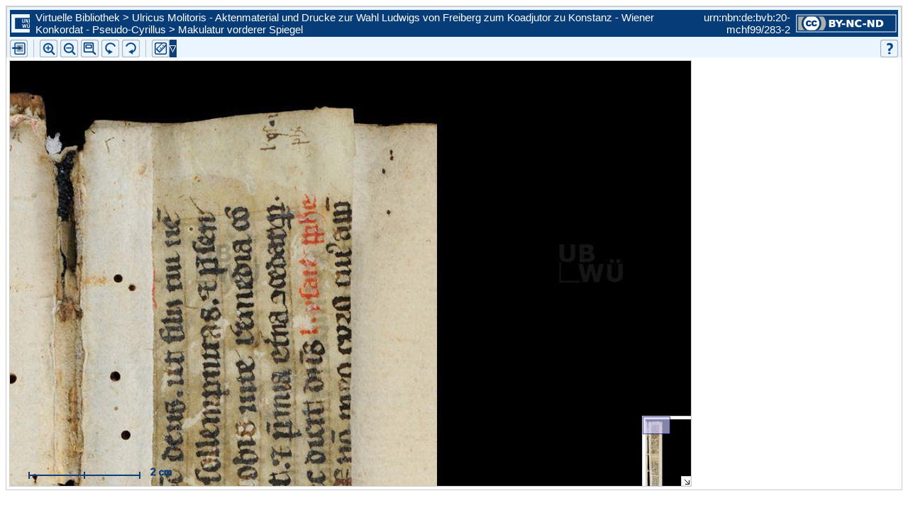

--- FILE ---
content_type: text/html;charset=UTF-8
request_url: http://vb.uni-wuerzburg.de/ub/foliomagnifier.html?sig=mchf99&page=283&pageBox=0&minViewportWidth=640&minViewportHeight=400&z=0
body_size: 70196
content:
<?xml version="1.0" encoding="UTF-8" ?>
<!DOCTYPE html
     PUBLIC "-//W3C//DTD XHTML 1.0 Transitional//EN"
     "http://www.w3.org/TR/xhtml1/DTD/xhtml1-transitional.dtd">     
<html xmlns="http://www.w3.org/1999/xhtml" xml:lang="en" lang="en">
<head>
	<meta http-equiv="Content-Type" content="text/html; charset=UTF-8" />
	
	<base href="http://vb.uni-wuerzburg.de/ub/" />
	<link rel="shortcut icon" href="fileadmin/sysimages/favicon.ico" />
	<link rel="icon" href="fileadmin/sysimages/favicon.ico" />
	<link href="css/stylesheet_print.css" type="text/css" rel="stylesheet" media="print" />
	<link rel="stylesheet" type="text/css" href="foliomagnifier/FolioMagnifier.css" />
	<link rel="stylesheet" type="text/css" href="leselupe/Leselupe.css" />

	<style type="text/css" media="screen">
	<!--		
	#menu_links a.current, #menu_links a.current:link, #menu_links a.current:visited { background-color: #063d79; color: #ffffff; }
	#mainnav { background-color: #696969; }
	#mainnav a:active, #mainnav a:hover, #mainnav a.active, #mainnav a.active:link, 
	#mainnav a.current, #mainnav a.current:link, #mainnav a.current:visited {background-color: #063d79; color: #ffffff;}
	-->
	</style>

	<title></title>
	<meta name="generator" content="Franconica CMS" />

	<script type="text/javascript" src="js/javascript_93077bb238.js"></script>
</head>
<body style="background-repeat:no-repeat;">

<div id="upperLeftAbsolutePosition" class="menu"><link rel="stylesheet" type="text/css" href="css/stylesheet_topo_fm.css" />
<script type="text/javascript" language="javascript" src="static/foliomagnifier/foliomagnifier.nocache.js"></script>

<script type="text/javascript">
	/* required */
	var Config = {
		resizable: "false",
		viewportWidth: "960",
		/* value before resizing disabled */
		/*viewportHeight: "480",*/
		viewportHeight: "600",
		minViewportWidth: "640",
		minViewportHeight: "400",
		adjustWindowSize: "true",
		enablePageMenu: "true",
		enableZoom: "true",
		enablePan: "true",
		enableRotate: "true",
		displayWatermark: "false",
		enableGoogleMaps:  "false",
		useSplitPanelForGoogleMaps:  "false",
		
			simpleMenuPanel: "false",
		
			useDefaultZoomFactors: "false",
		
			useDFGLogo: "false",
		
		usePageBox: "false",
		
		isUeberblender: "false"
		
	};
	
	var FolioData = {
		currentPage: "283",
		rootline:  "Virtuelle Bibliothek > Ulricus Molitoris - Aktenmaterial und Drucke zur Wahl Ludwigs von Freiberg zum Koadjutor zu Konstanz - Wiener Konkordat - Pseudo-Cyrillus > Makulatur vorderer Spiegel",
		backToScanLink: "mchf99/pages/mchf99/283.html",
		bookJSON: "["+
		"{\"id\": \"41762309\", "+
		"\"contentUrl\": \"books/mchf99/folio-big/\","+
		"\"folios\": ["+ 
			"{ \"nr\": \"1\", \"dpi\": \"200\", \"baseName\": \"DE-20__M_ch_f_99__0001__0001r\", \"bookPageNr\": \"1r\", \"imgWidth\": \"1800\", \"imgHeight\": \"2346\", \"protected\": \"yes\", \"urn\": \"urn:nbn:de:bvb:20-mchf99/1-1\"},"+
			"{ \"nr\": \"2\", \"dpi\": \"200\", \"baseName\": \"DE-20__M_ch_f_99__0002__0001v\", \"bookPageNr\": \"1v\", \"imgWidth\": \"1800\", \"imgHeight\": \"2347\", \"protected\": \"yes\", \"urn\": \"urn:nbn:de:bvb:20-mchf99/2-7\"},"+
			"{ \"nr\": \"3\", \"dpi\": \"200\", \"baseName\": \"DE-20__M_ch_f_99__0003__0002r\", \"bookPageNr\": \"2r\", \"imgWidth\": \"1800\", \"imgHeight\": \"2347\", \"protected\": \"yes\", \"urn\": \"urn:nbn:de:bvb:20-mchf99/3-2\"},"+
			"{ \"nr\": \"4\", \"dpi\": \"200\", \"baseName\": \"DE-20__M_ch_f_99__0004__0002v\", \"bookPageNr\": \"2v\", \"imgWidth\": \"1800\", \"imgHeight\": \"2347\", \"protected\": \"yes\", \"urn\": \"urn:nbn:de:bvb:20-mchf99/4-8\"},"+
			"{ \"nr\": \"5\", \"dpi\": \"200\", \"baseName\": \"DE-20__M_ch_f_99__0005__0003r\", \"bookPageNr\": \"3r\", \"imgWidth\": \"1800\", \"imgHeight\": \"2347\", \"protected\": \"yes\", \"urn\": \"urn:nbn:de:bvb:20-mchf99/5-3\"},"+
			"{ \"nr\": \"6\", \"dpi\": \"200\", \"baseName\": \"DE-20__M_ch_f_99__0006__0003v\", \"bookPageNr\": \"3v\", \"imgWidth\": \"1800\", \"imgHeight\": \"2347\", \"protected\": \"yes\", \"urn\": \"urn:nbn:de:bvb:20-mchf99/6-9\"},"+
			"{ \"nr\": \"7\", \"dpi\": \"200\", \"baseName\": \"DE-20__M_ch_f_99__0007__0004r\", \"bookPageNr\": \"4r\", \"imgWidth\": \"1800\", \"imgHeight\": \"2347\", \"protected\": \"yes\", \"urn\": \"urn:nbn:de:bvb:20-mchf99/7-4\"},"+
			"{ \"nr\": \"8\", \"dpi\": \"200\", \"baseName\": \"DE-20__M_ch_f_99__0008__0004v\", \"bookPageNr\": \"4v\", \"imgWidth\": \"1800\", \"imgHeight\": \"2347\", \"protected\": \"yes\", \"urn\": \"urn:nbn:de:bvb:20-mchf99/8-0\"},"+
			"{ \"nr\": \"9\", \"dpi\": \"200\", \"baseName\": \"DE-20__M_ch_f_99__0009__0005r\", \"bookPageNr\": \"5r\", \"imgWidth\": \"1800\", \"imgHeight\": \"2347\", \"protected\": \"yes\", \"urn\": \"urn:nbn:de:bvb:20-mchf99/9-9\"},"+
			"{ \"nr\": \"10\", \"dpi\": \"200\", \"baseName\": \"DE-20__M_ch_f_99__0010__0005v\", \"bookPageNr\": \"5v\", \"imgWidth\": \"1800\", \"imgHeight\": \"2347\", \"protected\": \"yes\", \"urn\": \"urn:nbn:de:bvb:20-mchf99/10-8\"},"+
			"{ \"nr\": \"11\", \"dpi\": \"200\", \"baseName\": \"DE-20__M_ch_f_99__0011__0006r\", \"bookPageNr\": \"6r\", \"imgWidth\": \"1800\", \"imgHeight\": \"2347\", \"protected\": \"yes\", \"urn\": \"urn:nbn:de:bvb:20-mchf99/11-4\"},"+
			"{ \"nr\": \"12\", \"dpi\": \"200\", \"baseName\": \"DE-20__M_ch_f_99__0012__0006v\", \"bookPageNr\": \"6v\", \"imgWidth\": \"1800\", \"imgHeight\": \"2347\", \"protected\": \"yes\", \"urn\": \"urn:nbn:de:bvb:20-mchf99/12-9\"},"+
			"{ \"nr\": \"13\", \"dpi\": \"200\", \"baseName\": \"DE-20__M_ch_f_99__0013__0007r\", \"bookPageNr\": \"7r\", \"imgWidth\": \"1800\", \"imgHeight\": \"2347\", \"protected\": \"yes\", \"urn\": \"urn:nbn:de:bvb:20-mchf99/13-5\"},"+
			"{ \"nr\": \"14\", \"dpi\": \"200\", \"baseName\": \"DE-20__M_ch_f_99__0014__0007v\", \"bookPageNr\": \"7v\", \"imgWidth\": \"1800\", \"imgHeight\": \"2347\", \"protected\": \"yes\", \"urn\": \"urn:nbn:de:bvb:20-mchf99/14-1\"},"+
			"{ \"nr\": \"15\", \"dpi\": \"200\", \"baseName\": \"DE-20__M_ch_f_99__0015__0008r\", \"bookPageNr\": \"8r\", \"imgWidth\": \"1800\", \"imgHeight\": \"2347\", \"protected\": \"yes\", \"urn\": \"urn:nbn:de:bvb:20-mchf99/15-6\"},"+
			"{ \"nr\": \"16\", \"dpi\": \"200\", \"baseName\": \"DE-20__M_ch_f_99__0016__0008v\", \"bookPageNr\": \"8v\", \"imgWidth\": \"1800\", \"imgHeight\": \"2347\", \"protected\": \"yes\", \"urn\": \"urn:nbn:de:bvb:20-mchf99/16-2\"},"+
			"{ \"nr\": \"17\", \"dpi\": \"200\", \"baseName\": \"DE-20__M_ch_f_99__0017__0009r\", \"bookPageNr\": \"9r\", \"imgWidth\": \"1800\", \"imgHeight\": \"2347\", \"protected\": \"yes\", \"urn\": \"urn:nbn:de:bvb:20-mchf99/17-7\"},"+
			"{ \"nr\": \"18\", \"dpi\": \"200\", \"baseName\": \"DE-20__M_ch_f_99__0018__0009v\", \"bookPageNr\": \"9v\", \"imgWidth\": \"1800\", \"imgHeight\": \"2347\", \"protected\": \"yes\", \"urn\": \"urn:nbn:de:bvb:20-mchf99/18-3\"},"+
			"{ \"nr\": \"19\", \"dpi\": \"200\", \"baseName\": \"DE-20__M_ch_f_99__0019__0010r\", \"bookPageNr\": \"10r\", \"imgWidth\": \"1800\", \"imgHeight\": \"2347\", \"protected\": \"yes\", \"urn\": \"urn:nbn:de:bvb:20-mchf99/19-2\"},"+
			"{ \"nr\": \"20\", \"dpi\": \"200\", \"baseName\": \"DE-20__M_ch_f_99__0020__0010v\", \"bookPageNr\": \"10v\", \"imgWidth\": \"1800\", \"imgHeight\": \"2347\", \"protected\": \"yes\", \"urn\": \"urn:nbn:de:bvb:20-mchf99/20-4\"},"+
			"{ \"nr\": \"21\", \"dpi\": \"200\", \"baseName\": \"DE-20__M_ch_f_99__0021__0011r\", \"bookPageNr\": \"11r\", \"imgWidth\": \"1800\", \"imgHeight\": \"2347\", \"protected\": \"yes\", \"urn\": \"urn:nbn:de:bvb:20-mchf99/21-9\"},"+
			"{ \"nr\": \"22\", \"dpi\": \"200\", \"baseName\": \"DE-20__M_ch_f_99__0022__0011v\", \"bookPageNr\": \"11v\", \"imgWidth\": \"1800\", \"imgHeight\": \"2347\", \"protected\": \"yes\", \"urn\": \"urn:nbn:de:bvb:20-mchf99/22-5\"},"+
			"{ \"nr\": \"23\", \"dpi\": \"200\", \"baseName\": \"DE-20__M_ch_f_99__0023__0012r\", \"bookPageNr\": \"12r\", \"imgWidth\": \"1800\", \"imgHeight\": \"2347\", \"protected\": \"yes\", \"urn\": \"urn:nbn:de:bvb:20-mchf99/23-0\"},"+
			"{ \"nr\": \"24\", \"dpi\": \"200\", \"baseName\": \"DE-20__M_ch_f_99__0024__0012v\", \"bookPageNr\": \"12v\", \"imgWidth\": \"1800\", \"imgHeight\": \"2347\", \"protected\": \"yes\", \"urn\": \"urn:nbn:de:bvb:20-mchf99/24-6\"},"+
			"{ \"nr\": \"25\", \"dpi\": \"200\", \"baseName\": \"DE-20__M_ch_f_99__0025__0013r\", \"bookPageNr\": \"13r\", \"imgWidth\": \"1800\", \"imgHeight\": \"2346\", \"protected\": \"yes\", \"urn\": \"urn:nbn:de:bvb:20-mchf99/25-2\"},"+
			"{ \"nr\": \"26\", \"dpi\": \"200\", \"baseName\": \"DE-20__M_ch_f_99__0026__0013v\", \"bookPageNr\": \"13v\", \"imgWidth\": \"1800\", \"imgHeight\": \"2346\", \"protected\": \"yes\", \"urn\": \"urn:nbn:de:bvb:20-mchf99/26-7\"},"+
			"{ \"nr\": \"27\", \"dpi\": \"200\", \"baseName\": \"DE-20__M_ch_f_99__0027__0014r\", \"bookPageNr\": \"14r\", \"imgWidth\": \"1800\", \"imgHeight\": \"2347\", \"protected\": \"yes\", \"urn\": \"urn:nbn:de:bvb:20-mchf99/27-3\"},"+
			"{ \"nr\": \"28\", \"dpi\": \"200\", \"baseName\": \"DE-20__M_ch_f_99__0028__0014v\", \"bookPageNr\": \"14v\", \"imgWidth\": \"1800\", \"imgHeight\": \"2347\", \"protected\": \"yes\", \"urn\": \"urn:nbn:de:bvb:20-mchf99/28-8\"},"+
			"{ \"nr\": \"29\", \"dpi\": \"200\", \"baseName\": \"DE-20__M_ch_f_99__0029__0015r\", \"bookPageNr\": \"15r\", \"imgWidth\": \"1800\", \"imgHeight\": \"2346\", \"protected\": \"yes\", \"urn\": \"urn:nbn:de:bvb:20-mchf99/29-7\"},"+
			"{ \"nr\": \"30\", \"dpi\": \"200\", \"baseName\": \"DE-20__M_ch_f_99__0030__0015v\", \"bookPageNr\": \"15v\", \"imgWidth\": \"1800\", \"imgHeight\": \"2346\", \"protected\": \"yes\", \"urn\": \"urn:nbn:de:bvb:20-mchf99/30-9\"},"+
			"{ \"nr\": \"31\", \"dpi\": \"200\", \"baseName\": \"DE-20__M_ch_f_99__0031__0016r\", \"bookPageNr\": \"16r\", \"imgWidth\": \"1800\", \"imgHeight\": \"2346\", \"protected\": \"yes\", \"urn\": \"urn:nbn:de:bvb:20-mchf99/31-5\"},"+
			"{ \"nr\": \"32\", \"dpi\": \"200\", \"baseName\": \"DE-20__M_ch_f_99__0032__0016v\", \"bookPageNr\": \"16v\", \"imgWidth\": \"1800\", \"imgHeight\": \"2346\", \"protected\": \"yes\", \"urn\": \"urn:nbn:de:bvb:20-mchf99/32-0\"},"+
			"{ \"nr\": \"33\", \"dpi\": \"200\", \"baseName\": \"DE-20__M_ch_f_99__0033__0017r\", \"bookPageNr\": \"17r\", \"imgWidth\": \"1800\", \"imgHeight\": \"2346\", \"protected\": \"yes\", \"urn\": \"urn:nbn:de:bvb:20-mchf99/33-6\"},"+
			"{ \"nr\": \"34\", \"dpi\": \"200\", \"baseName\": \"DE-20__M_ch_f_99__0034__0017v\", \"bookPageNr\": \"17v\", \"imgWidth\": \"1800\", \"imgHeight\": \"2346\", \"protected\": \"yes\", \"urn\": \"urn:nbn:de:bvb:20-mchf99/34-1\"},"+
			"{ \"nr\": \"35\", \"dpi\": \"200\", \"baseName\": \"DE-20__M_ch_f_99__0035__0018r\", \"bookPageNr\": \"18r\", \"imgWidth\": \"1800\", \"imgHeight\": \"2346\", \"protected\": \"yes\", \"urn\": \"urn:nbn:de:bvb:20-mchf99/35-7\"},"+
			"{ \"nr\": \"36\", \"dpi\": \"200\", \"baseName\": \"DE-20__M_ch_f_99__0036__0018v\", \"bookPageNr\": \"18v\", \"imgWidth\": \"1800\", \"imgHeight\": \"2346\", \"protected\": \"yes\", \"urn\": \"urn:nbn:de:bvb:20-mchf99/36-3\"},"+
			"{ \"nr\": \"37\", \"dpi\": \"200\", \"baseName\": \"DE-20__M_ch_f_99__0037__0019r\", \"bookPageNr\": \"19r\", \"imgWidth\": \"1800\", \"imgHeight\": \"2346\", \"protected\": \"yes\", \"urn\": \"urn:nbn:de:bvb:20-mchf99/37-8\"},"+
			"{ \"nr\": \"38\", \"dpi\": \"200\", \"baseName\": \"DE-20__M_ch_f_99__0038__0019v\", \"bookPageNr\": \"19v\", \"imgWidth\": \"1800\", \"imgHeight\": \"2346\", \"protected\": \"yes\", \"urn\": \"urn:nbn:de:bvb:20-mchf99/38-4\"},"+
			"{ \"nr\": \"39\", \"dpi\": \"200\", \"baseName\": \"DE-20__M_ch_f_99__0039__0020r\", \"bookPageNr\": \"20r\", \"imgWidth\": \"1800\", \"imgHeight\": \"2346\", \"protected\": \"yes\", \"urn\": \"urn:nbn:de:bvb:20-mchf99/39-3\"},"+
			"{ \"nr\": \"40\", \"dpi\": \"200\", \"baseName\": \"DE-20__M_ch_f_99__0040__0020v\", \"bookPageNr\": \"20v\", \"imgWidth\": \"1800\", \"imgHeight\": \"2347\", \"protected\": \"yes\", \"urn\": \"urn:nbn:de:bvb:20-mchf99/40-5\"},"+
			"{ \"nr\": \"41\", \"dpi\": \"200\", \"baseName\": \"DE-20__M_ch_f_99__0041__0021r\", \"bookPageNr\": \"21r\", \"imgWidth\": \"1800\", \"imgHeight\": \"2346\", \"protected\": \"yes\", \"urn\": \"urn:nbn:de:bvb:20-mchf99/41-0\"},"+
			"{ \"nr\": \"42\", \"dpi\": \"200\", \"baseName\": \"DE-20__M_ch_f_99__0042__0021v\", \"bookPageNr\": \"21v\", \"imgWidth\": \"1800\", \"imgHeight\": \"2347\", \"protected\": \"yes\", \"urn\": \"urn:nbn:de:bvb:20-mchf99/42-6\"},"+
			"{ \"nr\": \"43\", \"dpi\": \"200\", \"baseName\": \"DE-20__M_ch_f_99__0043__0022r\", \"bookPageNr\": \"22r\", \"imgWidth\": \"1800\", \"imgHeight\": \"2346\", \"protected\": \"yes\", \"urn\": \"urn:nbn:de:bvb:20-mchf99/43-1\"},"+
			"{ \"nr\": \"44\", \"dpi\": \"200\", \"baseName\": \"DE-20__M_ch_f_99__0044__0022v\", \"bookPageNr\": \"22v\", \"imgWidth\": \"1800\", \"imgHeight\": \"2347\", \"protected\": \"yes\", \"urn\": \"urn:nbn:de:bvb:20-mchf99/44-7\"},"+
			"{ \"nr\": \"45\", \"dpi\": \"200\", \"baseName\": \"DE-20__M_ch_f_99__0045__0023r\", \"bookPageNr\": \"23r\", \"imgWidth\": \"1800\", \"imgHeight\": \"2346\", \"protected\": \"yes\", \"urn\": \"urn:nbn:de:bvb:20-mchf99/45-2\"},"+
			"{ \"nr\": \"46\", \"dpi\": \"200\", \"baseName\": \"DE-20__M_ch_f_99__0046__0023v\", \"bookPageNr\": \"23v\", \"imgWidth\": \"1800\", \"imgHeight\": \"2347\", \"protected\": \"yes\", \"urn\": \"urn:nbn:de:bvb:20-mchf99/46-8\"},"+
			"{ \"nr\": \"47\", \"dpi\": \"200\", \"baseName\": \"DE-20__M_ch_f_99__0047__0024r\", \"bookPageNr\": \"24r\", \"imgWidth\": \"1800\", \"imgHeight\": \"2346\", \"protected\": \"yes\", \"urn\": \"urn:nbn:de:bvb:20-mchf99/47-4\"},"+
			"{ \"nr\": \"48\", \"dpi\": \"200\", \"baseName\": \"DE-20__M_ch_f_99__0048__0024v\", \"bookPageNr\": \"24v\", \"imgWidth\": \"1800\", \"imgHeight\": \"2347\", \"protected\": \"yes\", \"urn\": \"urn:nbn:de:bvb:20-mchf99/48-9\"},"+
			"{ \"nr\": \"49\", \"dpi\": \"200\", \"baseName\": \"DE-20__M_ch_f_99__0049__0025r\", \"bookPageNr\": \"25r\", \"imgWidth\": \"1800\", \"imgHeight\": \"2346\", \"protected\": \"yes\", \"urn\": \"urn:nbn:de:bvb:20-mchf99/49-8\"},"+
			"{ \"nr\": \"50\", \"dpi\": \"200\", \"baseName\": \"DE-20__M_ch_f_99__0050__0025v\", \"bookPageNr\": \"25v\", \"imgWidth\": \"1800\", \"imgHeight\": \"2347\", \"protected\": \"yes\", \"urn\": \"urn:nbn:de:bvb:20-mchf99/50-0\"},"+
			"{ \"nr\": \"51\", \"dpi\": \"200\", \"baseName\": \"DE-20__M_ch_f_99__0051__0026r\", \"bookPageNr\": \"26r\", \"imgWidth\": \"1800\", \"imgHeight\": \"2347\", \"protected\": \"yes\", \"urn\": \"urn:nbn:de:bvb:20-mchf99/51-6\"},"+
			"{ \"nr\": \"52\", \"dpi\": \"200\", \"baseName\": \"DE-20__M_ch_f_99__0052__0026v\", \"bookPageNr\": \"26v\", \"imgWidth\": \"1800\", \"imgHeight\": \"2347\", \"protected\": \"yes\", \"urn\": \"urn:nbn:de:bvb:20-mchf99/52-1\"},"+
			"{ \"nr\": \"53\", \"dpi\": \"200\", \"baseName\": \"DE-20__M_ch_f_99__0053__0027r\", \"bookPageNr\": \"27r\", \"imgWidth\": \"1800\", \"imgHeight\": \"2347\", \"protected\": \"yes\", \"urn\": \"urn:nbn:de:bvb:20-mchf99/53-7\"},"+
			"{ \"nr\": \"54\", \"dpi\": \"200\", \"baseName\": \"DE-20__M_ch_f_99__0054__0027v\", \"bookPageNr\": \"27v\", \"imgWidth\": \"1800\", \"imgHeight\": \"2347\", \"protected\": \"yes\", \"urn\": \"urn:nbn:de:bvb:20-mchf99/54-2\"},"+
			"{ \"nr\": \"55\", \"dpi\": \"200\", \"baseName\": \"DE-20__M_ch_f_99__0055__0028r\", \"bookPageNr\": \"28r\", \"imgWidth\": \"1800\", \"imgHeight\": \"2347\", \"protected\": \"yes\", \"urn\": \"urn:nbn:de:bvb:20-mchf99/55-8\"},"+
			"{ \"nr\": \"56\", \"dpi\": \"200\", \"baseName\": \"DE-20__M_ch_f_99__0056__0028v\", \"bookPageNr\": \"28v\", \"imgWidth\": \"1800\", \"imgHeight\": \"2347\", \"protected\": \"yes\", \"urn\": \"urn:nbn:de:bvb:20-mchf99/56-3\"},"+
			"{ \"nr\": \"57\", \"dpi\": \"200\", \"baseName\": \"DE-20__M_ch_f_99__0057__0029r\", \"bookPageNr\": \"29r\", \"imgWidth\": \"1800\", \"imgHeight\": \"2347\", \"protected\": \"yes\", \"urn\": \"urn:nbn:de:bvb:20-mchf99/57-9\"},"+
			"{ \"nr\": \"58\", \"dpi\": \"200\", \"baseName\": \"DE-20__M_ch_f_99__0058__0029v\", \"bookPageNr\": \"29v\", \"imgWidth\": \"1800\", \"imgHeight\": \"2347\", \"protected\": \"yes\", \"urn\": \"urn:nbn:de:bvb:20-mchf99/58-5\"},"+
			"{ \"nr\": \"59\", \"dpi\": \"200\", \"baseName\": \"DE-20__M_ch_f_99__0059__0030r\", \"bookPageNr\": \"30r\", \"imgWidth\": \"1800\", \"imgHeight\": \"2347\", \"protected\": \"yes\", \"urn\": \"urn:nbn:de:bvb:20-mchf99/59-4\"},"+
			"{ \"nr\": \"60\", \"dpi\": \"200\", \"baseName\": \"DE-20__M_ch_f_99__0060__0030v\", \"bookPageNr\": \"30v\", \"imgWidth\": \"1800\", \"imgHeight\": \"2347\", \"protected\": \"yes\", \"urn\": \"urn:nbn:de:bvb:20-mchf99/60-6\"},"+
			"{ \"nr\": \"61\", \"dpi\": \"200\", \"baseName\": \"DE-20__M_ch_f_99__0061__0031r\", \"bookPageNr\": \"31r\", \"imgWidth\": \"1800\", \"imgHeight\": \"2347\", \"protected\": \"yes\", \"urn\": \"urn:nbn:de:bvb:20-mchf99/61-1\"},"+
			"{ \"nr\": \"62\", \"dpi\": \"200\", \"baseName\": \"DE-20__M_ch_f_99__0062__0031v\", \"bookPageNr\": \"31v\", \"imgWidth\": \"1800\", \"imgHeight\": \"2347\", \"protected\": \"yes\", \"urn\": \"urn:nbn:de:bvb:20-mchf99/62-7\"},"+
			"{ \"nr\": \"63\", \"dpi\": \"200\", \"baseName\": \"DE-20__M_ch_f_99__0063__0032r\", \"bookPageNr\": \"32r\", \"imgWidth\": \"1800\", \"imgHeight\": \"2347\", \"protected\": \"yes\", \"urn\": \"urn:nbn:de:bvb:20-mchf99/63-2\"},"+
			"{ \"nr\": \"64\", \"dpi\": \"200\", \"baseName\": \"DE-20__M_ch_f_99__0064__0032v\", \"bookPageNr\": \"32v\", \"imgWidth\": \"1800\", \"imgHeight\": \"2347\", \"protected\": \"yes\", \"urn\": \"urn:nbn:de:bvb:20-mchf99/64-8\"},"+
			"{ \"nr\": \"65\", \"dpi\": \"200\", \"baseName\": \"DE-20__M_ch_f_99__0065__0033r\", \"bookPageNr\": \"33r\", \"imgWidth\": \"1800\", \"imgHeight\": \"2347\", \"protected\": \"yes\", \"urn\": \"urn:nbn:de:bvb:20-mchf99/65-3\"},"+
			"{ \"nr\": \"66\", \"dpi\": \"200\", \"baseName\": \"DE-20__M_ch_f_99__0066__0033v\", \"bookPageNr\": \"33v\", \"imgWidth\": \"1800\", \"imgHeight\": \"2347\", \"protected\": \"yes\", \"urn\": \"urn:nbn:de:bvb:20-mchf99/66-9\"},"+
			"{ \"nr\": \"67\", \"dpi\": \"200\", \"baseName\": \"DE-20__M_ch_f_99__0067__0034r\", \"bookPageNr\": \"34r\", \"imgWidth\": \"1800\", \"imgHeight\": \"2347\", \"protected\": \"yes\", \"urn\": \"urn:nbn:de:bvb:20-mchf99/67-4\"},"+
			"{ \"nr\": \"68\", \"dpi\": \"200\", \"baseName\": \"DE-20__M_ch_f_99__0068__0034v\", \"bookPageNr\": \"34v\", \"imgWidth\": \"1800\", \"imgHeight\": \"2347\", \"protected\": \"yes\", \"urn\": \"urn:nbn:de:bvb:20-mchf99/68-0\"},"+
			"{ \"nr\": \"69\", \"dpi\": \"200\", \"baseName\": \"DE-20__M_ch_f_99__0069__0035r\", \"bookPageNr\": \"35r\", \"imgWidth\": \"1800\", \"imgHeight\": \"2347\", \"protected\": \"yes\", \"urn\": \"urn:nbn:de:bvb:20-mchf99/69-9\"},"+
			"{ \"nr\": \"70\", \"dpi\": \"200\", \"baseName\": \"DE-20__M_ch_f_99__0070__0035v\", \"bookPageNr\": \"35v\", \"imgWidth\": \"1800\", \"imgHeight\": \"2347\", \"protected\": \"yes\", \"urn\": \"urn:nbn:de:bvb:20-mchf99/70-1\"},"+
			"{ \"nr\": \"71\", \"dpi\": \"200\", \"baseName\": \"DE-20__M_ch_f_99__0071__0036r\", \"bookPageNr\": \"36r\", \"imgWidth\": \"1800\", \"imgHeight\": \"2347\", \"protected\": \"yes\", \"urn\": \"urn:nbn:de:bvb:20-mchf99/71-7\"},"+
			"{ \"nr\": \"72\", \"dpi\": \"200\", \"baseName\": \"DE-20__M_ch_f_99__0072__0036v\", \"bookPageNr\": \"36v\", \"imgWidth\": \"1800\", \"imgHeight\": \"2347\", \"protected\": \"yes\", \"urn\": \"urn:nbn:de:bvb:20-mchf99/72-2\"},"+
			"{ \"nr\": \"73\", \"dpi\": \"200\", \"baseName\": \"DE-20__M_ch_f_99__0073__0037r\", \"bookPageNr\": \"37r\", \"imgWidth\": \"1800\", \"imgHeight\": \"2347\", \"protected\": \"yes\", \"urn\": \"urn:nbn:de:bvb:20-mchf99/73-8\"},"+
			"{ \"nr\": \"74\", \"dpi\": \"200\", \"baseName\": \"DE-20__M_ch_f_99__0074__0037v\", \"bookPageNr\": \"37v\", \"imgWidth\": \"1800\", \"imgHeight\": \"2347\", \"protected\": \"yes\", \"urn\": \"urn:nbn:de:bvb:20-mchf99/74-3\"},"+
			"{ \"nr\": \"75\", \"dpi\": \"200\", \"baseName\": \"DE-20__M_ch_f_99__0075__0038r\", \"bookPageNr\": \"38r\", \"imgWidth\": \"1800\", \"imgHeight\": \"2347\", \"protected\": \"yes\", \"urn\": \"urn:nbn:de:bvb:20-mchf99/75-9\"},"+
			"{ \"nr\": \"76\", \"dpi\": \"200\", \"baseName\": \"DE-20__M_ch_f_99__0076__0038v\", \"bookPageNr\": \"38v\", \"imgWidth\": \"1800\", \"imgHeight\": \"2347\", \"protected\": \"yes\", \"urn\": \"urn:nbn:de:bvb:20-mchf99/76-4\"},"+
			"{ \"nr\": \"77\", \"dpi\": \"200\", \"baseName\": \"DE-20__M_ch_f_99__0077__0039r\", \"bookPageNr\": \"39r\", \"imgWidth\": \"1800\", \"imgHeight\": \"2347\", \"protected\": \"yes\", \"urn\": \"urn:nbn:de:bvb:20-mchf99/77-0\"},"+
			"{ \"nr\": \"78\", \"dpi\": \"200\", \"baseName\": \"DE-20__M_ch_f_99__0078__0039v\", \"bookPageNr\": \"39v\", \"imgWidth\": \"1800\", \"imgHeight\": \"2347\", \"protected\": \"yes\", \"urn\": \"urn:nbn:de:bvb:20-mchf99/78-5\"},"+
			"{ \"nr\": \"79\", \"dpi\": \"200\", \"baseName\": \"DE-20__M_ch_f_99__0079__0040r\", \"bookPageNr\": \"40r\", \"imgWidth\": \"1800\", \"imgHeight\": \"2347\", \"protected\": \"yes\", \"urn\": \"urn:nbn:de:bvb:20-mchf99/79-5\"},"+
			"{ \"nr\": \"80\", \"dpi\": \"200\", \"baseName\": \"DE-20__M_ch_f_99__0080__0040v\", \"bookPageNr\": \"40v\", \"imgWidth\": \"1800\", \"imgHeight\": \"2347\", \"protected\": \"yes\", \"urn\": \"urn:nbn:de:bvb:20-mchf99/80-6\"},"+
			"{ \"nr\": \"81\", \"dpi\": \"200\", \"baseName\": \"DE-20__M_ch_f_99__0081__0041r\", \"bookPageNr\": \"41r\", \"imgWidth\": \"1800\", \"imgHeight\": \"2347\", \"protected\": \"yes\", \"urn\": \"urn:nbn:de:bvb:20-mchf99/81-2\"},"+
			"{ \"nr\": \"82\", \"dpi\": \"200\", \"baseName\": \"DE-20__M_ch_f_99__0082__0041v\", \"bookPageNr\": \"41v\", \"imgWidth\": \"1800\", \"imgHeight\": \"2347\", \"protected\": \"yes\", \"urn\": \"urn:nbn:de:bvb:20-mchf99/82-8\"},"+
			"{ \"nr\": \"83\", \"dpi\": \"200\", \"baseName\": \"DE-20__M_ch_f_99__0083__0042r\", \"bookPageNr\": \"42r\", \"imgWidth\": \"1800\", \"imgHeight\": \"2347\", \"protected\": \"yes\", \"urn\": \"urn:nbn:de:bvb:20-mchf99/83-3\"},"+
			"{ \"nr\": \"84\", \"dpi\": \"200\", \"baseName\": \"DE-20__M_ch_f_99__0084__0042v\", \"bookPageNr\": \"42v\", \"imgWidth\": \"1800\", \"imgHeight\": \"2347\", \"protected\": \"yes\", \"urn\": \"urn:nbn:de:bvb:20-mchf99/84-9\"},"+
			"{ \"nr\": \"85\", \"dpi\": \"200\", \"baseName\": \"DE-20__M_ch_f_99__0085__0043r\", \"bookPageNr\": \"43r\", \"imgWidth\": \"1800\", \"imgHeight\": \"2347\", \"protected\": \"yes\", \"urn\": \"urn:nbn:de:bvb:20-mchf99/85-4\"},"+
			"{ \"nr\": \"86\", \"dpi\": \"200\", \"baseName\": \"DE-20__M_ch_f_99__0086__0043v\", \"bookPageNr\": \"43v\", \"imgWidth\": \"1800\", \"imgHeight\": \"2347\", \"protected\": \"yes\", \"urn\": \"urn:nbn:de:bvb:20-mchf99/86-0\"},"+
			"{ \"nr\": \"87\", \"dpi\": \"200\", \"baseName\": \"DE-20__M_ch_f_99__0087__0044r\", \"bookPageNr\": \"44r\", \"imgWidth\": \"1800\", \"imgHeight\": \"2347\", \"protected\": \"yes\", \"urn\": \"urn:nbn:de:bvb:20-mchf99/87-5\"},"+
			"{ \"nr\": \"88\", \"dpi\": \"200\", \"baseName\": \"DE-20__M_ch_f_99__0088__0044v\", \"bookPageNr\": \"44v\", \"imgWidth\": \"1800\", \"imgHeight\": \"2347\", \"protected\": \"yes\", \"urn\": \"urn:nbn:de:bvb:20-mchf99/88-1\"},"+
			"{ \"nr\": \"89\", \"dpi\": \"200\", \"baseName\": \"DE-20__M_ch_f_99__0089__0045r\", \"bookPageNr\": \"45r\", \"imgWidth\": \"1800\", \"imgHeight\": \"2347\", \"protected\": \"yes\", \"urn\": \"urn:nbn:de:bvb:20-mchf99/89-0\"},"+
			"{ \"nr\": \"90\", \"dpi\": \"200\", \"baseName\": \"DE-20__M_ch_f_99__0090__0045v\", \"bookPageNr\": \"45v\", \"imgWidth\": \"1800\", \"imgHeight\": \"2347\", \"protected\": \"yes\", \"urn\": \"urn:nbn:de:bvb:20-mchf99/90-6\"},"+
			"{ \"nr\": \"91\", \"dpi\": \"200\", \"baseName\": \"DE-20__M_ch_f_99__0091__0046r\", \"bookPageNr\": \"46r\", \"imgWidth\": \"1800\", \"imgHeight\": \"2347\", \"protected\": \"yes\", \"urn\": \"urn:nbn:de:bvb:20-mchf99/91-2\"},"+
			"{ \"nr\": \"92\", \"dpi\": \"200\", \"baseName\": \"DE-20__M_ch_f_99__0092__0046v\", \"bookPageNr\": \"46v\", \"imgWidth\": \"1800\", \"imgHeight\": \"2347\", \"protected\": \"yes\", \"urn\": \"urn:nbn:de:bvb:20-mchf99/92-8\"},"+
			"{ \"nr\": \"93\", \"dpi\": \"200\", \"baseName\": \"DE-20__M_ch_f_99__0093__0047r\", \"bookPageNr\": \"47r\", \"imgWidth\": \"1800\", \"imgHeight\": \"2347\", \"protected\": \"yes\", \"urn\": \"urn:nbn:de:bvb:20-mchf99/93-3\"},"+
			"{ \"nr\": \"94\", \"dpi\": \"200\", \"baseName\": \"DE-20__M_ch_f_99__0094__0047v\", \"bookPageNr\": \"47v\", \"imgWidth\": \"1800\", \"imgHeight\": \"2347\", \"protected\": \"yes\", \"urn\": \"urn:nbn:de:bvb:20-mchf99/94-9\"},"+
			"{ \"nr\": \"95\", \"dpi\": \"200\", \"baseName\": \"DE-20__M_ch_f_99__0095__0048r\", \"bookPageNr\": \"48r\", \"imgWidth\": \"1800\", \"imgHeight\": \"2347\", \"protected\": \"yes\", \"urn\": \"urn:nbn:de:bvb:20-mchf99/95-5\"},"+
			"{ \"nr\": \"96\", \"dpi\": \"200\", \"baseName\": \"DE-20__M_ch_f_99__0096__0048v\", \"bookPageNr\": \"48v\", \"imgWidth\": \"1800\", \"imgHeight\": \"2347\", \"protected\": \"yes\", \"urn\": \"urn:nbn:de:bvb:20-mchf99/96-0\"},"+
			"{ \"nr\": \"97\", \"dpi\": \"200\", \"baseName\": \"DE-20__M_ch_f_99__0097__0049r\", \"bookPageNr\": \"49r\", \"imgWidth\": \"1800\", \"imgHeight\": \"2347\", \"protected\": \"yes\", \"urn\": \"urn:nbn:de:bvb:20-mchf99/97-6\"},"+
			"{ \"nr\": \"98\", \"dpi\": \"200\", \"baseName\": \"DE-20__M_ch_f_99__0098__0049v\", \"bookPageNr\": \"49v\", \"imgWidth\": \"1800\", \"imgHeight\": \"2347\", \"protected\": \"yes\", \"urn\": \"urn:nbn:de:bvb:20-mchf99/98-2\"},"+
			"{ \"nr\": \"99\", \"dpi\": \"200\", \"baseName\": \"DE-20__M_ch_f_99__0099__0050r\", \"bookPageNr\": \"50r\", \"imgWidth\": \"1800\", \"imgHeight\": \"2347\", \"protected\": \"yes\", \"urn\": \"urn:nbn:de:bvb:20-mchf99/99-0\"},"+
			"{ \"nr\": \"100\", \"dpi\": \"200\", \"baseName\": \"DE-20__M_ch_f_99__0100__0050v\", \"bookPageNr\": \"50v\", \"imgWidth\": \"1800\", \"imgHeight\": \"2347\", \"protected\": \"yes\", \"urn\": \"urn:nbn:de:bvb:20-mchf99/100-5\"},"+
			"{ \"nr\": \"101\", \"dpi\": \"200\", \"baseName\": \"DE-20__M_ch_f_99__0101__0051r\", \"bookPageNr\": \"51r\", \"imgWidth\": \"1800\", \"imgHeight\": \"2347\", \"protected\": \"yes\", \"urn\": \"urn:nbn:de:bvb:20-mchf99/101-1\"},"+
			"{ \"nr\": \"102\", \"dpi\": \"200\", \"baseName\": \"DE-20__M_ch_f_99__0102__0051v\", \"bookPageNr\": \"51v\", \"imgWidth\": \"1800\", \"imgHeight\": \"2347\", \"protected\": \"yes\", \"urn\": \"urn:nbn:de:bvb:20-mchf99/102-7\"},"+
			"{ \"nr\": \"103\", \"dpi\": \"200\", \"baseName\": \"DE-20__M_ch_f_99__0103__0052r\", \"bookPageNr\": \"52r\", \"imgWidth\": \"1800\", \"imgHeight\": \"2347\", \"protected\": \"yes\", \"urn\": \"urn:nbn:de:bvb:20-mchf99/103-2\"},"+
			"{ \"nr\": \"104\", \"dpi\": \"200\", \"baseName\": \"DE-20__M_ch_f_99__0104__0052v\", \"bookPageNr\": \"52v\", \"imgWidth\": \"1800\", \"imgHeight\": \"2347\", \"protected\": \"yes\", \"urn\": \"urn:nbn:de:bvb:20-mchf99/104-8\"},"+
			"{ \"nr\": \"105\", \"dpi\": \"200\", \"baseName\": \"DE-20__M_ch_f_99__0105__0053r\", \"bookPageNr\": \"53r\", \"imgWidth\": \"1800\", \"imgHeight\": \"2347\", \"protected\": \"yes\", \"urn\": \"urn:nbn:de:bvb:20-mchf99/105-4\"},"+
			"{ \"nr\": \"106\", \"dpi\": \"200\", \"baseName\": \"DE-20__M_ch_f_99__0106__0053v\", \"bookPageNr\": \"53v\", \"imgWidth\": \"1800\", \"imgHeight\": \"2347\", \"protected\": \"yes\", \"urn\": \"urn:nbn:de:bvb:20-mchf99/106-9\"},"+
			"{ \"nr\": \"107\", \"dpi\": \"200\", \"baseName\": \"DE-20__M_ch_f_99__0107__0054r\", \"bookPageNr\": \"54r\", \"imgWidth\": \"1800\", \"imgHeight\": \"2347\", \"protected\": \"yes\", \"urn\": \"urn:nbn:de:bvb:20-mchf99/107-5\"},"+
			"{ \"nr\": \"108\", \"dpi\": \"200\", \"baseName\": \"DE-20__M_ch_f_99__0108__0054v\", \"bookPageNr\": \"54v\", \"imgWidth\": \"1800\", \"imgHeight\": \"2347\", \"protected\": \"yes\", \"urn\": \"urn:nbn:de:bvb:20-mchf99/108-1\"},"+
			"{ \"nr\": \"109\", \"dpi\": \"200\", \"baseName\": \"DE-20__M_ch_f_99__0109__0055r\", \"bookPageNr\": \"55r\", \"imgWidth\": \"1800\", \"imgHeight\": \"2347\", \"protected\": \"yes\", \"urn\": \"urn:nbn:de:bvb:20-mchf99/109-9\"},"+
			"{ \"nr\": \"110\", \"dpi\": \"200\", \"baseName\": \"DE-20__M_ch_f_99__0110__0055v\", \"bookPageNr\": \"55v\", \"imgWidth\": \"1800\", \"imgHeight\": \"2347\", \"protected\": \"yes\", \"urn\": \"urn:nbn:de:bvb:20-mchf99/110-1\"},"+
			"{ \"nr\": \"111\", \"dpi\": \"200\", \"baseName\": \"DE-20__M_ch_f_99__0111__0056r\", \"bookPageNr\": \"56r\", \"imgWidth\": \"1800\", \"imgHeight\": \"2347\", \"protected\": \"yes\", \"urn\": \"urn:nbn:de:bvb:20-mchf99/111-7\"},"+
			"{ \"nr\": \"112\", \"dpi\": \"200\", \"baseName\": \"DE-20__M_ch_f_99__0112__0056v\", \"bookPageNr\": \"56v\", \"imgWidth\": \"1800\", \"imgHeight\": \"2347\", \"protected\": \"yes\", \"urn\": \"urn:nbn:de:bvb:20-mchf99/112-2\"},"+
			"{ \"nr\": \"113\", \"dpi\": \"200\", \"baseName\": \"DE-20__M_ch_f_99__0113__0057r\", \"bookPageNr\": \"57r\", \"imgWidth\": \"1800\", \"imgHeight\": \"2347\", \"protected\": \"yes\", \"urn\": \"urn:nbn:de:bvb:20-mchf99/113-8\"},"+
			"{ \"nr\": \"114\", \"dpi\": \"200\", \"baseName\": \"DE-20__M_ch_f_99__0114__0057v\", \"bookPageNr\": \"57v\", \"imgWidth\": \"1800\", \"imgHeight\": \"2347\", \"protected\": \"yes\", \"urn\": \"urn:nbn:de:bvb:20-mchf99/114-4\"},"+
			"{ \"nr\": \"115\", \"dpi\": \"200\", \"baseName\": \"DE-20__M_ch_f_99__0115__0058r\", \"bookPageNr\": \"58r\", \"imgWidth\": \"1800\", \"imgHeight\": \"2347\", \"protected\": \"yes\", \"urn\": \"urn:nbn:de:bvb:20-mchf99/115-9\"},"+
			"{ \"nr\": \"116\", \"dpi\": \"200\", \"baseName\": \"DE-20__M_ch_f_99__0116__0058v\", \"bookPageNr\": \"58v\", \"imgWidth\": \"1800\", \"imgHeight\": \"2347\", \"protected\": \"yes\", \"urn\": \"urn:nbn:de:bvb:20-mchf99/116-5\"},"+
			"{ \"nr\": \"117\", \"dpi\": \"200\", \"baseName\": \"DE-20__M_ch_f_99__0117__0059r\", \"bookPageNr\": \"59r\", \"imgWidth\": \"1800\", \"imgHeight\": \"2347\", \"protected\": \"yes\", \"urn\": \"urn:nbn:de:bvb:20-mchf99/117-1\"},"+
			"{ \"nr\": \"118\", \"dpi\": \"200\", \"baseName\": \"DE-20__M_ch_f_99__0118__0059v\", \"bookPageNr\": \"59v\", \"imgWidth\": \"1800\", \"imgHeight\": \"2347\", \"protected\": \"yes\", \"urn\": \"urn:nbn:de:bvb:20-mchf99/118-6\"},"+
			"{ \"nr\": \"119\", \"dpi\": \"200\", \"baseName\": \"DE-20__M_ch_f_99__0119__0060r\", \"bookPageNr\": \"60r\", \"imgWidth\": \"1800\", \"imgHeight\": \"2347\", \"protected\": \"yes\", \"urn\": \"urn:nbn:de:bvb:20-mchf99/119-5\"},"+
			"{ \"nr\": \"120\", \"dpi\": \"200\", \"baseName\": \"DE-20__M_ch_f_99__0120__0060v\", \"bookPageNr\": \"60v\", \"imgWidth\": \"1800\", \"imgHeight\": \"2347\", \"protected\": \"yes\", \"urn\": \"urn:nbn:de:bvb:20-mchf99/120-6\"},"+
			"{ \"nr\": \"121\", \"dpi\": \"200\", \"baseName\": \"DE-20__M_ch_f_99__0121__0061r\", \"bookPageNr\": \"61r\", \"imgWidth\": \"1800\", \"imgHeight\": \"2347\", \"protected\": \"yes\", \"urn\": \"urn:nbn:de:bvb:20-mchf99/121-2\"},"+
			"{ \"nr\": \"122\", \"dpi\": \"200\", \"baseName\": \"DE-20__M_ch_f_99__0122__0061v\", \"bookPageNr\": \"61v\", \"imgWidth\": \"1800\", \"imgHeight\": \"2347\", \"protected\": \"yes\", \"urn\": \"urn:nbn:de:bvb:20-mchf99/122-8\"},"+
			"{ \"nr\": \"123\", \"dpi\": \"200\", \"baseName\": \"DE-20__M_ch_f_99__0123__0062r\", \"bookPageNr\": \"62r\", \"imgWidth\": \"1800\", \"imgHeight\": \"2347\", \"protected\": \"yes\", \"urn\": \"urn:nbn:de:bvb:20-mchf99/123-3\"},"+
			"{ \"nr\": \"124\", \"dpi\": \"200\", \"baseName\": \"DE-20__M_ch_f_99__0124__0062v\", \"bookPageNr\": \"62v\", \"imgWidth\": \"1800\", \"imgHeight\": \"2347\", \"protected\": \"yes\", \"urn\": \"urn:nbn:de:bvb:20-mchf99/124-9\"},"+
			"{ \"nr\": \"125\", \"dpi\": \"200\", \"baseName\": \"DE-20__M_ch_f_99__0125__0063r\", \"bookPageNr\": \"63r\", \"imgWidth\": \"1800\", \"imgHeight\": \"2347\", \"protected\": \"yes\", \"urn\": \"urn:nbn:de:bvb:20-mchf99/125-5\"},"+
			"{ \"nr\": \"126\", \"dpi\": \"200\", \"baseName\": \"DE-20__M_ch_f_99__0126__0063v\", \"bookPageNr\": \"63v\", \"imgWidth\": \"1800\", \"imgHeight\": \"2347\", \"protected\": \"yes\", \"urn\": \"urn:nbn:de:bvb:20-mchf99/126-0\"},"+
			"{ \"nr\": \"127\", \"dpi\": \"200\", \"baseName\": \"DE-20__M_ch_f_99__0127__0064r\", \"bookPageNr\": \"64r\", \"imgWidth\": \"1800\", \"imgHeight\": \"2347\", \"protected\": \"yes\", \"urn\": \"urn:nbn:de:bvb:20-mchf99/127-6\"},"+
			"{ \"nr\": \"128\", \"dpi\": \"200\", \"baseName\": \"DE-20__M_ch_f_99__0128__0064v\", \"bookPageNr\": \"64v\", \"imgWidth\": \"1800\", \"imgHeight\": \"2347\", \"protected\": \"yes\", \"urn\": \"urn:nbn:de:bvb:20-mchf99/128-2\"},"+
			"{ \"nr\": \"129\", \"dpi\": \"200\", \"baseName\": \"DE-20__M_ch_f_99__0129__0065r\", \"bookPageNr\": \"65r\", \"imgWidth\": \"1800\", \"imgHeight\": \"2347\", \"protected\": \"yes\", \"urn\": \"urn:nbn:de:bvb:20-mchf99/129-1\"},"+
			"{ \"nr\": \"130\", \"dpi\": \"200\", \"baseName\": \"DE-20__M_ch_f_99__0130__0065v\", \"bookPageNr\": \"65v\", \"imgWidth\": \"1800\", \"imgHeight\": \"2347\", \"protected\": \"yes\", \"urn\": \"urn:nbn:de:bvb:20-mchf99/130-2\"},"+
			"{ \"nr\": \"131\", \"dpi\": \"200\", \"baseName\": \"DE-20__M_ch_f_99__0131__0066r\", \"bookPageNr\": \"66r\", \"imgWidth\": \"1800\", \"imgHeight\": \"2347\", \"protected\": \"yes\", \"urn\": \"urn:nbn:de:bvb:20-mchf99/131-8\"},"+
			"{ \"nr\": \"132\", \"dpi\": \"200\", \"baseName\": \"DE-20__M_ch_f_99__0132__0066v\", \"bookPageNr\": \"66v\", \"imgWidth\": \"1800\", \"imgHeight\": \"2347\", \"protected\": \"yes\", \"urn\": \"urn:nbn:de:bvb:20-mchf99/132-3\"},"+
			"{ \"nr\": \"133\", \"dpi\": \"200\", \"baseName\": \"DE-20__M_ch_f_99__0133__0067r\", \"bookPageNr\": \"67r\", \"imgWidth\": \"1800\", \"imgHeight\": \"2347\", \"protected\": \"yes\", \"urn\": \"urn:nbn:de:bvb:20-mchf99/133-9\"},"+
			"{ \"nr\": \"134\", \"dpi\": \"200\", \"baseName\": \"DE-20__M_ch_f_99__0134__0067v\", \"bookPageNr\": \"67v\", \"imgWidth\": \"1800\", \"imgHeight\": \"2347\", \"protected\": \"yes\", \"urn\": \"urn:nbn:de:bvb:20-mchf99/134-5\"},"+
			"{ \"nr\": \"135\", \"dpi\": \"200\", \"baseName\": \"DE-20__M_ch_f_99__0135__0068r\", \"bookPageNr\": \"68r\", \"imgWidth\": \"1800\", \"imgHeight\": \"2347\", \"protected\": \"yes\", \"urn\": \"urn:nbn:de:bvb:20-mchf99/135-0\"},"+
			"{ \"nr\": \"136\", \"dpi\": \"200\", \"baseName\": \"DE-20__M_ch_f_99__0136__0068v\", \"bookPageNr\": \"68v\", \"imgWidth\": \"1800\", \"imgHeight\": \"2347\", \"protected\": \"yes\", \"urn\": \"urn:nbn:de:bvb:20-mchf99/136-6\"},"+
			"{ \"nr\": \"137\", \"dpi\": \"200\", \"baseName\": \"DE-20__M_ch_f_99__0137__0069r\", \"bookPageNr\": \"69r\", \"imgWidth\": \"1800\", \"imgHeight\": \"2347\", \"protected\": \"yes\", \"urn\": \"urn:nbn:de:bvb:20-mchf99/137-2\"},"+
			"{ \"nr\": \"138\", \"dpi\": \"200\", \"baseName\": \"DE-20__M_ch_f_99__0138__0069v\", \"bookPageNr\": \"69v\", \"imgWidth\": \"1800\", \"imgHeight\": \"2347\", \"protected\": \"yes\", \"urn\": \"urn:nbn:de:bvb:20-mchf99/138-7\"},"+
			"{ \"nr\": \"139\", \"dpi\": \"200\", \"baseName\": \"DE-20__M_ch_f_99__0139__0070r\", \"bookPageNr\": \"70r\", \"imgWidth\": \"1800\", \"imgHeight\": \"2347\", \"protected\": \"yes\", \"urn\": \"urn:nbn:de:bvb:20-mchf99/139-6\"},"+
			"{ \"nr\": \"140\", \"dpi\": \"200\", \"baseName\": \"DE-20__M_ch_f_99__0140__0070v\", \"bookPageNr\": \"70v\", \"imgWidth\": \"1800\", \"imgHeight\": \"2347\", \"protected\": \"yes\", \"urn\": \"urn:nbn:de:bvb:20-mchf99/140-8\"},"+
			"{ \"nr\": \"141\", \"dpi\": \"200\", \"baseName\": \"DE-20__M_ch_f_99__0141__0071r\", \"bookPageNr\": \"71r\", \"imgWidth\": \"1800\", \"imgHeight\": \"2347\", \"protected\": \"yes\", \"urn\": \"urn:nbn:de:bvb:20-mchf99/141-3\"},"+
			"{ \"nr\": \"142\", \"dpi\": \"200\", \"baseName\": \"DE-20__M_ch_f_99__0142__0071v\", \"bookPageNr\": \"71v\", \"imgWidth\": \"1800\", \"imgHeight\": \"2347\", \"protected\": \"yes\", \"urn\": \"urn:nbn:de:bvb:20-mchf99/142-9\"},"+
			"{ \"nr\": \"143\", \"dpi\": \"200\", \"baseName\": \"DE-20__M_ch_f_99__0143__0072r\", \"bookPageNr\": \"72r\", \"imgWidth\": \"1800\", \"imgHeight\": \"2347\", \"protected\": \"yes\", \"urn\": \"urn:nbn:de:bvb:20-mchf99/143-5\"},"+
			"{ \"nr\": \"144\", \"dpi\": \"200\", \"baseName\": \"DE-20__M_ch_f_99__0144__0072v\", \"bookPageNr\": \"72v\", \"imgWidth\": \"1800\", \"imgHeight\": \"2347\", \"protected\": \"yes\", \"urn\": \"urn:nbn:de:bvb:20-mchf99/144-0\"},"+
			"{ \"nr\": \"145\", \"dpi\": \"200\", \"baseName\": \"DE-20__M_ch_f_99__0145__0073r\", \"bookPageNr\": \"73r\", \"imgWidth\": \"1800\", \"imgHeight\": \"2347\", \"protected\": \"yes\", \"urn\": \"urn:nbn:de:bvb:20-mchf99/145-6\"},"+
			"{ \"nr\": \"146\", \"dpi\": \"200\", \"baseName\": \"DE-20__M_ch_f_99__0146__0073v\", \"bookPageNr\": \"73v\", \"imgWidth\": \"1800\", \"imgHeight\": \"2347\", \"protected\": \"yes\", \"urn\": \"urn:nbn:de:bvb:20-mchf99/146-2\"},"+
			"{ \"nr\": \"147\", \"dpi\": \"200\", \"baseName\": \"DE-20__M_ch_f_99__0147__0074r\", \"bookPageNr\": \"74r\", \"imgWidth\": \"1800\", \"imgHeight\": \"2347\", \"protected\": \"yes\", \"urn\": \"urn:nbn:de:bvb:20-mchf99/147-7\"},"+
			"{ \"nr\": \"148\", \"dpi\": \"200\", \"baseName\": \"DE-20__M_ch_f_99__0148__0074v\", \"bookPageNr\": \"74v\", \"imgWidth\": \"1800\", \"imgHeight\": \"2347\", \"protected\": \"yes\", \"urn\": \"urn:nbn:de:bvb:20-mchf99/148-3\"},"+
			"{ \"nr\": \"149\", \"dpi\": \"200\", \"baseName\": \"DE-20__M_ch_f_99__0149__0075r\", \"bookPageNr\": \"75r\", \"imgWidth\": \"1800\", \"imgHeight\": \"2347\", \"protected\": \"yes\", \"urn\": \"urn:nbn:de:bvb:20-mchf99/149-2\"},"+
			"{ \"nr\": \"150\", \"dpi\": \"200\", \"baseName\": \"DE-20__M_ch_f_99__0150__0075v\", \"bookPageNr\": \"75v\", \"imgWidth\": \"1800\", \"imgHeight\": \"2347\", \"protected\": \"yes\", \"urn\": \"urn:nbn:de:bvb:20-mchf99/150-3\"},"+
			"{ \"nr\": \"151\", \"dpi\": \"200\", \"baseName\": \"DE-20__M_ch_f_99__0151__0076r\", \"bookPageNr\": \"76r\", \"imgWidth\": \"1800\", \"imgHeight\": \"2347\", \"protected\": \"yes\", \"urn\": \"urn:nbn:de:bvb:20-mchf99/151-9\"},"+
			"{ \"nr\": \"152\", \"dpi\": \"200\", \"baseName\": \"DE-20__M_ch_f_99__0152__0076v\", \"bookPageNr\": \"76v\", \"imgWidth\": \"1800\", \"imgHeight\": \"2347\", \"protected\": \"yes\", \"urn\": \"urn:nbn:de:bvb:20-mchf99/152-4\"},"+
			"{ \"nr\": \"153\", \"dpi\": \"200\", \"baseName\": \"DE-20__M_ch_f_99__0153__0077r\", \"bookPageNr\": \"77r\", \"imgWidth\": \"1800\", \"imgHeight\": \"2347\", \"protected\": \"yes\", \"urn\": \"urn:nbn:de:bvb:20-mchf99/153-0\"},"+
			"{ \"nr\": \"154\", \"dpi\": \"200\", \"baseName\": \"DE-20__M_ch_f_99__0154__0077v\", \"bookPageNr\": \"77v\", \"imgWidth\": \"1800\", \"imgHeight\": \"2347\", \"protected\": \"yes\", \"urn\": \"urn:nbn:de:bvb:20-mchf99/154-6\"},"+
			"{ \"nr\": \"155\", \"dpi\": \"200\", \"baseName\": \"DE-20__M_ch_f_99__0155__0078r\", \"bookPageNr\": \"78r\", \"imgWidth\": \"1800\", \"imgHeight\": \"2347\", \"protected\": \"yes\", \"urn\": \"urn:nbn:de:bvb:20-mchf99/155-1\"},"+
			"{ \"nr\": \"156\", \"dpi\": \"200\", \"baseName\": \"DE-20__M_ch_f_99__0156__0078v\", \"bookPageNr\": \"78v\", \"imgWidth\": \"1800\", \"imgHeight\": \"2347\", \"protected\": \"yes\", \"urn\": \"urn:nbn:de:bvb:20-mchf99/156-7\"},"+
			"{ \"nr\": \"157\", \"dpi\": \"200\", \"baseName\": \"DE-20__M_ch_f_99__0157__0079r\", \"bookPageNr\": \"79r\", \"imgWidth\": \"1800\", \"imgHeight\": \"2347\", \"protected\": \"yes\", \"urn\": \"urn:nbn:de:bvb:20-mchf99/157-3\"},"+
			"{ \"nr\": \"158\", \"dpi\": \"200\", \"baseName\": \"DE-20__M_ch_f_99__0158__0079v\", \"bookPageNr\": \"79v\", \"imgWidth\": \"1800\", \"imgHeight\": \"2347\", \"protected\": \"yes\", \"urn\": \"urn:nbn:de:bvb:20-mchf99/158-8\"},"+
			"{ \"nr\": \"159\", \"dpi\": \"200\", \"baseName\": \"DE-20__M_ch_f_99__0159__0080r\", \"bookPageNr\": \"80r\", \"imgWidth\": \"1800\", \"imgHeight\": \"2347\", \"protected\": \"yes\", \"urn\": \"urn:nbn:de:bvb:20-mchf99/159-7\"},"+
			"{ \"nr\": \"160\", \"dpi\": \"200\", \"baseName\": \"DE-20__M_ch_f_99__0160__0080v\", \"bookPageNr\": \"80v\", \"imgWidth\": \"1800\", \"imgHeight\": \"2347\", \"protected\": \"yes\", \"urn\": \"urn:nbn:de:bvb:20-mchf99/160-9\"},"+
			"{ \"nr\": \"161\", \"dpi\": \"200\", \"baseName\": \"DE-20__M_ch_f_99__0161__0081r\", \"bookPageNr\": \"81r\", \"imgWidth\": \"1800\", \"imgHeight\": \"2347\", \"protected\": \"yes\", \"urn\": \"urn:nbn:de:bvb:20-mchf99/161-4\"},"+
			"{ \"nr\": \"162\", \"dpi\": \"200\", \"baseName\": \"DE-20__M_ch_f_99__0162__0081v\", \"bookPageNr\": \"81v\", \"imgWidth\": \"1800\", \"imgHeight\": \"2347\", \"protected\": \"yes\", \"urn\": \"urn:nbn:de:bvb:20-mchf99/162-0\"},"+
			"{ \"nr\": \"163\", \"dpi\": \"200\", \"baseName\": \"DE-20__M_ch_f_99__0163__0082r\", \"bookPageNr\": \"82r\", \"imgWidth\": \"1800\", \"imgHeight\": \"2347\", \"protected\": \"yes\", \"urn\": \"urn:nbn:de:bvb:20-mchf99/163-6\"},"+
			"{ \"nr\": \"164\", \"dpi\": \"200\", \"baseName\": \"DE-20__M_ch_f_99__0164__0082v\", \"bookPageNr\": \"82v\", \"imgWidth\": \"1800\", \"imgHeight\": \"2347\", \"protected\": \"yes\", \"urn\": \"urn:nbn:de:bvb:20-mchf99/164-1\"},"+
			"{ \"nr\": \"165\", \"dpi\": \"200\", \"baseName\": \"DE-20__M_ch_f_99__0165__0083r\", \"bookPageNr\": \"83r\", \"imgWidth\": \"1800\", \"imgHeight\": \"2347\", \"protected\": \"yes\", \"urn\": \"urn:nbn:de:bvb:20-mchf99/165-7\"},"+
			"{ \"nr\": \"166\", \"dpi\": \"200\", \"baseName\": \"DE-20__M_ch_f_99__0166__0083v\", \"bookPageNr\": \"83v\", \"imgWidth\": \"1800\", \"imgHeight\": \"2347\", \"protected\": \"yes\", \"urn\": \"urn:nbn:de:bvb:20-mchf99/166-3\"},"+
			"{ \"nr\": \"167\", \"dpi\": \"200\", \"baseName\": \"DE-20__M_ch_f_99__0167__0084r\", \"bookPageNr\": \"84r\", \"imgWidth\": \"1800\", \"imgHeight\": \"2347\", \"protected\": \"yes\", \"urn\": \"urn:nbn:de:bvb:20-mchf99/167-8\"},"+
			"{ \"nr\": \"168\", \"dpi\": \"200\", \"baseName\": \"DE-20__M_ch_f_99__0168__0084v\", \"bookPageNr\": \"84v\", \"imgWidth\": \"1800\", \"imgHeight\": \"2347\", \"protected\": \"yes\", \"urn\": \"urn:nbn:de:bvb:20-mchf99/168-4\"},"+
			"{ \"nr\": \"169\", \"dpi\": \"200\", \"baseName\": \"DE-20__M_ch_f_99__0169__0085r\", \"bookPageNr\": \"85r\", \"imgWidth\": \"1800\", \"imgHeight\": \"2347\", \"protected\": \"yes\", \"urn\": \"urn:nbn:de:bvb:20-mchf99/169-3\"},"+
			"{ \"nr\": \"170\", \"dpi\": \"200\", \"baseName\": \"DE-20__M_ch_f_99__0170__0085v\", \"bookPageNr\": \"85v\", \"imgWidth\": \"1800\", \"imgHeight\": \"2347\", \"protected\": \"yes\", \"urn\": \"urn:nbn:de:bvb:20-mchf99/170-4\"},"+
			"{ \"nr\": \"171\", \"dpi\": \"200\", \"baseName\": \"DE-20__M_ch_f_99__0171__0086r\", \"bookPageNr\": \"86r\", \"imgWidth\": \"1800\", \"imgHeight\": \"2347\", \"protected\": \"yes\", \"urn\": \"urn:nbn:de:bvb:20-mchf99/171-0\"},"+
			"{ \"nr\": \"172\", \"dpi\": \"200\", \"baseName\": \"DE-20__M_ch_f_99__0172__0086v\", \"bookPageNr\": \"86v\", \"imgWidth\": \"1800\", \"imgHeight\": \"2347\", \"protected\": \"yes\", \"urn\": \"urn:nbn:de:bvb:20-mchf99/172-6\"},"+
			"{ \"nr\": \"173\", \"dpi\": \"200\", \"baseName\": \"DE-20__M_ch_f_99__0173__0087r\", \"bookPageNr\": \"87r\", \"imgWidth\": \"1800\", \"imgHeight\": \"2347\", \"protected\": \"yes\", \"urn\": \"urn:nbn:de:bvb:20-mchf99/173-1\"},"+
			"{ \"nr\": \"174\", \"dpi\": \"200\", \"baseName\": \"DE-20__M_ch_f_99__0174__0087v\", \"bookPageNr\": \"87v\", \"imgWidth\": \"1800\", \"imgHeight\": \"2347\", \"protected\": \"yes\", \"urn\": \"urn:nbn:de:bvb:20-mchf99/174-7\"},"+
			"{ \"nr\": \"175\", \"dpi\": \"200\", \"baseName\": \"DE-20__M_ch_f_99__0175__0088r\", \"bookPageNr\": \"88r\", \"imgWidth\": \"1800\", \"imgHeight\": \"2347\", \"protected\": \"yes\", \"urn\": \"urn:nbn:de:bvb:20-mchf99/175-3\"},"+
			"{ \"nr\": \"176\", \"dpi\": \"200\", \"baseName\": \"DE-20__M_ch_f_99__0176__0088v\", \"bookPageNr\": \"88v\", \"imgWidth\": \"1800\", \"imgHeight\": \"2347\", \"protected\": \"yes\", \"urn\": \"urn:nbn:de:bvb:20-mchf99/176-8\"},"+
			"{ \"nr\": \"177\", \"dpi\": \"200\", \"baseName\": \"DE-20__M_ch_f_99__0177__0089r\", \"bookPageNr\": \"89r\", \"imgWidth\": \"1800\", \"imgHeight\": \"2347\", \"protected\": \"yes\", \"urn\": \"urn:nbn:de:bvb:20-mchf99/177-4\"},"+
			"{ \"nr\": \"178\", \"dpi\": \"200\", \"baseName\": \"DE-20__M_ch_f_99__0178__0089v\", \"bookPageNr\": \"89v\", \"imgWidth\": \"1800\", \"imgHeight\": \"2347\", \"protected\": \"yes\", \"urn\": \"urn:nbn:de:bvb:20-mchf99/178-0\"},"+
			"{ \"nr\": \"179\", \"dpi\": \"200\", \"baseName\": \"DE-20__M_ch_f_99__0179__0090r\", \"bookPageNr\": \"90r\", \"imgWidth\": \"1800\", \"imgHeight\": \"2347\", \"protected\": \"yes\", \"urn\": \"urn:nbn:de:bvb:20-mchf99/179-8\"},"+
			"{ \"nr\": \"180\", \"dpi\": \"200\", \"baseName\": \"DE-20__M_ch_f_99__0180__0090v\", \"bookPageNr\": \"90v\", \"imgWidth\": \"1800\", \"imgHeight\": \"2347\", \"protected\": \"yes\", \"urn\": \"urn:nbn:de:bvb:20-mchf99/180-0\"},"+
			"{ \"nr\": \"181\", \"dpi\": \"200\", \"baseName\": \"DE-20__M_ch_f_99__0181__0091r\", \"bookPageNr\": \"91r\", \"imgWidth\": \"1800\", \"imgHeight\": \"2347\", \"protected\": \"yes\", \"urn\": \"urn:nbn:de:bvb:20-mchf99/181-5\"},"+
			"{ \"nr\": \"182\", \"dpi\": \"200\", \"baseName\": \"DE-20__M_ch_f_99__0182__0091v\", \"bookPageNr\": \"91v\", \"imgWidth\": \"1800\", \"imgHeight\": \"2347\", \"protected\": \"yes\", \"urn\": \"urn:nbn:de:bvb:20-mchf99/182-1\"},"+
			"{ \"nr\": \"183\", \"dpi\": \"200\", \"baseName\": \"DE-20__M_ch_f_99__0183__0092r\", \"bookPageNr\": \"92r\", \"imgWidth\": \"1800\", \"imgHeight\": \"2347\", \"protected\": \"yes\", \"urn\": \"urn:nbn:de:bvb:20-mchf99/183-7\"},"+
			"{ \"nr\": \"184\", \"dpi\": \"200\", \"baseName\": \"DE-20__M_ch_f_99__0184__0092v\", \"bookPageNr\": \"92v\", \"imgWidth\": \"1800\", \"imgHeight\": \"2347\", \"protected\": \"yes\", \"urn\": \"urn:nbn:de:bvb:20-mchf99/184-2\"},"+
			"{ \"nr\": \"185\", \"dpi\": \"200\", \"baseName\": \"DE-20__M_ch_f_99__0185__0093r\", \"bookPageNr\": \"93r\", \"imgWidth\": \"1800\", \"imgHeight\": \"2347\", \"protected\": \"yes\", \"urn\": \"urn:nbn:de:bvb:20-mchf99/185-8\"},"+
			"{ \"nr\": \"186\", \"dpi\": \"200\", \"baseName\": \"DE-20__M_ch_f_99__0186__0093v\", \"bookPageNr\": \"93v\", \"imgWidth\": \"1800\", \"imgHeight\": \"2347\", \"protected\": \"yes\", \"urn\": \"urn:nbn:de:bvb:20-mchf99/186-4\"},"+
			"{ \"nr\": \"187\", \"dpi\": \"200\", \"baseName\": \"DE-20__M_ch_f_99__0187__0094r\", \"bookPageNr\": \"94r\", \"imgWidth\": \"1800\", \"imgHeight\": \"2347\", \"protected\": \"yes\", \"urn\": \"urn:nbn:de:bvb:20-mchf99/187-9\"},"+
			"{ \"nr\": \"188\", \"dpi\": \"200\", \"baseName\": \"DE-20__M_ch_f_99__0188__0094v\", \"bookPageNr\": \"94v\", \"imgWidth\": \"1800\", \"imgHeight\": \"2347\", \"protected\": \"yes\", \"urn\": \"urn:nbn:de:bvb:20-mchf99/188-5\"},"+
			"{ \"nr\": \"189\", \"dpi\": \"200\", \"baseName\": \"DE-20__M_ch_f_99__0189__0095r\", \"bookPageNr\": \"95r\", \"imgWidth\": \"1800\", \"imgHeight\": \"2347\", \"protected\": \"yes\", \"urn\": \"urn:nbn:de:bvb:20-mchf99/189-4\"},"+
			"{ \"nr\": \"190\", \"dpi\": \"200\", \"baseName\": \"DE-20__M_ch_f_99__0190__0095v\", \"bookPageNr\": \"95v\", \"imgWidth\": \"1800\", \"imgHeight\": \"2347\", \"protected\": \"yes\", \"urn\": \"urn:nbn:de:bvb:20-mchf99/190-9\"},"+
			"{ \"nr\": \"191\", \"dpi\": \"200\", \"baseName\": \"DE-20__M_ch_f_99__0191__0096r\", \"bookPageNr\": \"96r\", \"imgWidth\": \"1800\", \"imgHeight\": \"2347\", \"protected\": \"yes\", \"urn\": \"urn:nbn:de:bvb:20-mchf99/191-5\"},"+
			"{ \"nr\": \"192\", \"dpi\": \"200\", \"baseName\": \"DE-20__M_ch_f_99__0192__0096v\", \"bookPageNr\": \"96v\", \"imgWidth\": \"1800\", \"imgHeight\": \"2347\", \"protected\": \"yes\", \"urn\": \"urn:nbn:de:bvb:20-mchf99/192-1\"},"+
			"{ \"nr\": \"193\", \"dpi\": \"200\", \"baseName\": \"DE-20__M_ch_f_99__0193__0097r\", \"bookPageNr\": \"97r\", \"imgWidth\": \"1800\", \"imgHeight\": \"2347\", \"protected\": \"yes\", \"urn\": \"urn:nbn:de:bvb:20-mchf99/193-6\"},"+
			"{ \"nr\": \"194\", \"dpi\": \"200\", \"baseName\": \"DE-20__M_ch_f_99__0194__0097v\", \"bookPageNr\": \"97v\", \"imgWidth\": \"1800\", \"imgHeight\": \"2347\", \"protected\": \"yes\", \"urn\": \"urn:nbn:de:bvb:20-mchf99/194-2\"},"+
			"{ \"nr\": \"195\", \"dpi\": \"200\", \"baseName\": \"DE-20__M_ch_f_99__0195__0098r\", \"bookPageNr\": \"98r\", \"imgWidth\": \"1800\", \"imgHeight\": \"2347\", \"protected\": \"yes\", \"urn\": \"urn:nbn:de:bvb:20-mchf99/195-8\"},"+
			"{ \"nr\": \"196\", \"dpi\": \"200\", \"baseName\": \"DE-20__M_ch_f_99__0196__0098v\", \"bookPageNr\": \"98v\", \"imgWidth\": \"1800\", \"imgHeight\": \"2347\", \"protected\": \"yes\", \"urn\": \"urn:nbn:de:bvb:20-mchf99/196-4\"},"+
			"{ \"nr\": \"197\", \"dpi\": \"200\", \"baseName\": \"DE-20__M_ch_f_99__0197__0099r\", \"bookPageNr\": \"99r\", \"imgWidth\": \"1800\", \"imgHeight\": \"2347\", \"protected\": \"yes\", \"urn\": \"urn:nbn:de:bvb:20-mchf99/197-0\"},"+
			"{ \"nr\": \"198\", \"dpi\": \"200\", \"baseName\": \"DE-20__M_ch_f_99__0198__0099v\", \"bookPageNr\": \"99v\", \"imgWidth\": \"1800\", \"imgHeight\": \"2347\", \"protected\": \"yes\", \"urn\": \"urn:nbn:de:bvb:20-mchf99/198-5\"},"+
			"{ \"nr\": \"199\", \"dpi\": \"200\", \"baseName\": \"DE-20__M_ch_f_99__0199__0100r\", \"bookPageNr\": \"100r\", \"imgWidth\": \"1800\", \"imgHeight\": \"2347\", \"protected\": \"yes\", \"urn\": \"urn:nbn:de:bvb:20-mchf99/199-4\"},"+
			"{ \"nr\": \"200\", \"dpi\": \"200\", \"baseName\": \"DE-20__M_ch_f_99__0200__0100v\", \"bookPageNr\": \"100v\", \"imgWidth\": \"1800\", \"imgHeight\": \"2347\", \"protected\": \"yes\", \"urn\": \"urn:nbn:de:bvb:20-mchf99/200-1\"},"+
			"{ \"nr\": \"201\", \"dpi\": \"200\", \"baseName\": \"DE-20__M_ch_f_99__0201__0101r\", \"bookPageNr\": \"101r\", \"imgWidth\": \"1800\", \"imgHeight\": \"2347\", \"protected\": \"yes\", \"urn\": \"urn:nbn:de:bvb:20-mchf99/201-6\"},"+
			"{ \"nr\": \"202\", \"dpi\": \"200\", \"baseName\": \"DE-20__M_ch_f_99__0202__0101v\", \"bookPageNr\": \"101v\", \"imgWidth\": \"1800\", \"imgHeight\": \"2347\", \"protected\": \"yes\", \"urn\": \"urn:nbn:de:bvb:20-mchf99/202-2\"},"+
			"{ \"nr\": \"203\", \"dpi\": \"200\", \"baseName\": \"DE-20__M_ch_f_99__0203__0102r\", \"bookPageNr\": \"102r\", \"imgWidth\": \"1800\", \"imgHeight\": \"2347\", \"protected\": \"yes\", \"urn\": \"urn:nbn:de:bvb:20-mchf99/203-8\"},"+
			"{ \"nr\": \"204\", \"dpi\": \"200\", \"baseName\": \"DE-20__M_ch_f_99__0204__0102v\", \"bookPageNr\": \"102v\", \"imgWidth\": \"1800\", \"imgHeight\": \"2347\", \"protected\": \"yes\", \"urn\": \"urn:nbn:de:bvb:20-mchf99/204-3\"},"+
			"{ \"nr\": \"205\", \"dpi\": \"200\", \"baseName\": \"DE-20__M_ch_f_99__0205__0103r\", \"bookPageNr\": \"103r\", \"imgWidth\": \"1800\", \"imgHeight\": \"2347\", \"protected\": \"yes\", \"urn\": \"urn:nbn:de:bvb:20-mchf99/205-9\"},"+
			"{ \"nr\": \"206\", \"dpi\": \"200\", \"baseName\": \"DE-20__M_ch_f_99__0206__0103v\", \"bookPageNr\": \"103v\", \"imgWidth\": \"1800\", \"imgHeight\": \"2347\", \"protected\": \"yes\", \"urn\": \"urn:nbn:de:bvb:20-mchf99/206-5\"},"+
			"{ \"nr\": \"207\", \"dpi\": \"200\", \"baseName\": \"DE-20__M_ch_f_99__0207__0104r\", \"bookPageNr\": \"104r\", \"imgWidth\": \"1800\", \"imgHeight\": \"2347\", \"protected\": \"yes\", \"urn\": \"urn:nbn:de:bvb:20-mchf99/207-0\"},"+
			"{ \"nr\": \"208\", \"dpi\": \"200\", \"baseName\": \"DE-20__M_ch_f_99__0208__0104v\", \"bookPageNr\": \"104v\", \"imgWidth\": \"1800\", \"imgHeight\": \"2347\", \"protected\": \"yes\", \"urn\": \"urn:nbn:de:bvb:20-mchf99/208-6\"},"+
			"{ \"nr\": \"209\", \"dpi\": \"200\", \"baseName\": \"DE-20__M_ch_f_99__0209__0105r\", \"bookPageNr\": \"105r\", \"imgWidth\": \"1800\", \"imgHeight\": \"2347\", \"protected\": \"yes\", \"urn\": \"urn:nbn:de:bvb:20-mchf99/209-5\"},"+
			"{ \"nr\": \"210\", \"dpi\": \"200\", \"baseName\": \"DE-20__M_ch_f_99__0210__0105v\", \"bookPageNr\": \"105v\", \"imgWidth\": \"1800\", \"imgHeight\": \"2347\", \"protected\": \"yes\", \"urn\": \"urn:nbn:de:bvb:20-mchf99/210-6\"},"+
			"{ \"nr\": \"211\", \"dpi\": \"200\", \"baseName\": \"DE-20__M_ch_f_99__0211__0106r\", \"bookPageNr\": \"106r\", \"imgWidth\": \"1800\", \"imgHeight\": \"2347\", \"protected\": \"yes\", \"urn\": \"urn:nbn:de:bvb:20-mchf99/211-2\"},"+
			"{ \"nr\": \"212\", \"dpi\": \"200\", \"baseName\": \"DE-20__M_ch_f_99__0212__0106v\", \"bookPageNr\": \"106v\", \"imgWidth\": \"1800\", \"imgHeight\": \"2347\", \"protected\": \"yes\", \"urn\": \"urn:nbn:de:bvb:20-mchf99/212-8\"},"+
			"{ \"nr\": \"213\", \"dpi\": \"200\", \"baseName\": \"DE-20__M_ch_f_99__0213__0107r\", \"bookPageNr\": \"107r\", \"imgWidth\": \"1800\", \"imgHeight\": \"2347\", \"protected\": \"yes\", \"urn\": \"urn:nbn:de:bvb:20-mchf99/213-3\"},"+
			"{ \"nr\": \"214\", \"dpi\": \"200\", \"baseName\": \"DE-20__M_ch_f_99__0214__0107v\", \"bookPageNr\": \"107v\", \"imgWidth\": \"1800\", \"imgHeight\": \"2347\", \"protected\": \"yes\", \"urn\": \"urn:nbn:de:bvb:20-mchf99/214-9\"},"+
			"{ \"nr\": \"215\", \"dpi\": \"200\", \"baseName\": \"DE-20__M_ch_f_99__0215__0108r\", \"bookPageNr\": \"108r\", \"imgWidth\": \"1800\", \"imgHeight\": \"2347\", \"protected\": \"yes\", \"urn\": \"urn:nbn:de:bvb:20-mchf99/215-5\"},"+
			"{ \"nr\": \"216\", \"dpi\": \"200\", \"baseName\": \"DE-20__M_ch_f_99__0216__0108v\", \"bookPageNr\": \"108v\", \"imgWidth\": \"1800\", \"imgHeight\": \"2347\", \"protected\": \"yes\", \"urn\": \"urn:nbn:de:bvb:20-mchf99/216-0\"},"+
			"{ \"nr\": \"217\", \"dpi\": \"200\", \"baseName\": \"DE-20__M_ch_f_99__0217__0109r\", \"bookPageNr\": \"109r\", \"imgWidth\": \"1800\", \"imgHeight\": \"2347\", \"protected\": \"yes\", \"urn\": \"urn:nbn:de:bvb:20-mchf99/217-6\"},"+
			"{ \"nr\": \"218\", \"dpi\": \"200\", \"baseName\": \"DE-20__M_ch_f_99__0218__0109v\", \"bookPageNr\": \"109v\", \"imgWidth\": \"1800\", \"imgHeight\": \"2347\", \"protected\": \"yes\", \"urn\": \"urn:nbn:de:bvb:20-mchf99/218-2\"},"+
			"{ \"nr\": \"219\", \"dpi\": \"200\", \"baseName\": \"DE-20__M_ch_f_99__0219__0110r\", \"bookPageNr\": \"110r\", \"imgWidth\": \"1800\", \"imgHeight\": \"2347\", \"protected\": \"yes\", \"urn\": \"urn:nbn:de:bvb:20-mchf99/219-0\"},"+
			"{ \"nr\": \"220\", \"dpi\": \"200\", \"baseName\": \"DE-20__M_ch_f_99__0220__0110v\", \"bookPageNr\": \"110v\", \"imgWidth\": \"1800\", \"imgHeight\": \"2347\", \"protected\": \"yes\", \"urn\": \"urn:nbn:de:bvb:20-mchf99/220-2\"},"+
			"{ \"nr\": \"221\", \"dpi\": \"200\", \"baseName\": \"DE-20__M_ch_f_99__0221__0111r\", \"bookPageNr\": \"111r\", \"imgWidth\": \"1800\", \"imgHeight\": \"2347\", \"protected\": \"yes\", \"urn\": \"urn:nbn:de:bvb:20-mchf99/221-8\"},"+
			"{ \"nr\": \"222\", \"dpi\": \"200\", \"baseName\": \"DE-20__M_ch_f_99__0222__0111v\", \"bookPageNr\": \"111v\", \"imgWidth\": \"1800\", \"imgHeight\": \"2347\", \"protected\": \"yes\", \"urn\": \"urn:nbn:de:bvb:20-mchf99/222-3\"},"+
			"{ \"nr\": \"223\", \"dpi\": \"200\", \"baseName\": \"DE-20__M_ch_f_99__0223__0112r\", \"bookPageNr\": \"112r\", \"imgWidth\": \"1800\", \"imgHeight\": \"2347\", \"protected\": \"yes\", \"urn\": \"urn:nbn:de:bvb:20-mchf99/223-9\"},"+
			"{ \"nr\": \"224\", \"dpi\": \"200\", \"baseName\": \"DE-20__M_ch_f_99__0224__0112v\", \"bookPageNr\": \"112v\", \"imgWidth\": \"1800\", \"imgHeight\": \"2347\", \"protected\": \"yes\", \"urn\": \"urn:nbn:de:bvb:20-mchf99/224-5\"},"+
			"{ \"nr\": \"225\", \"dpi\": \"200\", \"baseName\": \"DE-20__M_ch_f_99__0225__0113r\", \"bookPageNr\": \"113r\", \"imgWidth\": \"1800\", \"imgHeight\": \"2347\", \"protected\": \"yes\", \"urn\": \"urn:nbn:de:bvb:20-mchf99/225-0\"},"+
			"{ \"nr\": \"226\", \"dpi\": \"200\", \"baseName\": \"DE-20__M_ch_f_99__0226__0113v\", \"bookPageNr\": \"113v\", \"imgWidth\": \"1800\", \"imgHeight\": \"2347\", \"protected\": \"yes\", \"urn\": \"urn:nbn:de:bvb:20-mchf99/226-6\"},"+
			"{ \"nr\": \"227\", \"dpi\": \"200\", \"baseName\": \"DE-20__M_ch_f_99__0227__0114r\", \"bookPageNr\": \"114r\", \"imgWidth\": \"1800\", \"imgHeight\": \"2347\", \"protected\": \"yes\", \"urn\": \"urn:nbn:de:bvb:20-mchf99/227-2\"},"+
			"{ \"nr\": \"228\", \"dpi\": \"200\", \"baseName\": \"DE-20__M_ch_f_99__0228__0114v\", \"bookPageNr\": \"114v\", \"imgWidth\": \"1800\", \"imgHeight\": \"2347\", \"protected\": \"yes\", \"urn\": \"urn:nbn:de:bvb:20-mchf99/228-7\"},"+
			"{ \"nr\": \"229\", \"dpi\": \"200\", \"baseName\": \"DE-20__M_ch_f_99__0229__0115r\", \"bookPageNr\": \"115r\", \"imgWidth\": \"1800\", \"imgHeight\": \"2347\", \"protected\": \"yes\", \"urn\": \"urn:nbn:de:bvb:20-mchf99/229-6\"},"+
			"{ \"nr\": \"230\", \"dpi\": \"200\", \"baseName\": \"DE-20__M_ch_f_99__0230__0115v\", \"bookPageNr\": \"115v\", \"imgWidth\": \"1800\", \"imgHeight\": \"2347\", \"protected\": \"yes\", \"urn\": \"urn:nbn:de:bvb:20-mchf99/230-7\"},"+
			"{ \"nr\": \"231\", \"dpi\": \"200\", \"baseName\": \"DE-20__M_ch_f_99__0231__0116r\", \"bookPageNr\": \"116r\", \"imgWidth\": \"1800\", \"imgHeight\": \"2347\", \"protected\": \"yes\", \"urn\": \"urn:nbn:de:bvb:20-mchf99/231-3\"},"+
			"{ \"nr\": \"232\", \"dpi\": \"200\", \"baseName\": \"DE-20__M_ch_f_99__0232__0116v\", \"bookPageNr\": \"116v\", \"imgWidth\": \"1800\", \"imgHeight\": \"2347\", \"protected\": \"yes\", \"urn\": \"urn:nbn:de:bvb:20-mchf99/232-9\"},"+
			"{ \"nr\": \"233\", \"dpi\": \"200\", \"baseName\": \"DE-20__M_ch_f_99__0233__0117r\", \"bookPageNr\": \"117r\", \"imgWidth\": \"1800\", \"imgHeight\": \"2347\", \"protected\": \"yes\", \"urn\": \"urn:nbn:de:bvb:20-mchf99/233-4\"},"+
			"{ \"nr\": \"234\", \"dpi\": \"200\", \"baseName\": \"DE-20__M_ch_f_99__0234__0117v\", \"bookPageNr\": \"117v\", \"imgWidth\": \"1800\", \"imgHeight\": \"2347\", \"protected\": \"yes\", \"urn\": \"urn:nbn:de:bvb:20-mchf99/234-0\"},"+
			"{ \"nr\": \"235\", \"dpi\": \"200\", \"baseName\": \"DE-20__M_ch_f_99__0235__0118r\", \"bookPageNr\": \"118r\", \"imgWidth\": \"1800\", \"imgHeight\": \"2347\", \"protected\": \"yes\", \"urn\": \"urn:nbn:de:bvb:20-mchf99/235-6\"},"+
			"{ \"nr\": \"236\", \"dpi\": \"200\", \"baseName\": \"DE-20__M_ch_f_99__0236__0118v\", \"bookPageNr\": \"118v\", \"imgWidth\": \"1800\", \"imgHeight\": \"2347\", \"protected\": \"yes\", \"urn\": \"urn:nbn:de:bvb:20-mchf99/236-1\"},"+
			"{ \"nr\": \"237\", \"dpi\": \"200\", \"baseName\": \"DE-20__M_ch_f_99__0237__0119r\", \"bookPageNr\": \"119r\", \"imgWidth\": \"1800\", \"imgHeight\": \"2347\", \"protected\": \"yes\", \"urn\": \"urn:nbn:de:bvb:20-mchf99/237-7\"},"+
			"{ \"nr\": \"238\", \"dpi\": \"200\", \"baseName\": \"DE-20__M_ch_f_99__0238__0119v\", \"bookPageNr\": \"119v\", \"imgWidth\": \"1800\", \"imgHeight\": \"2347\", \"protected\": \"yes\", \"urn\": \"urn:nbn:de:bvb:20-mchf99/238-3\"},"+
			"{ \"nr\": \"239\", \"dpi\": \"200\", \"baseName\": \"DE-20__M_ch_f_99__0239__0120r\", \"bookPageNr\": \"120r\", \"imgWidth\": \"1800\", \"imgHeight\": \"2347\", \"protected\": \"yes\", \"urn\": \"urn:nbn:de:bvb:20-mchf99/239-2\"},"+
			"{ \"nr\": \"240\", \"dpi\": \"200\", \"baseName\": \"DE-20__M_ch_f_99__0240__0120v\", \"bookPageNr\": \"120v\", \"imgWidth\": \"1800\", \"imgHeight\": \"2347\", \"protected\": \"yes\", \"urn\": \"urn:nbn:de:bvb:20-mchf99/240-3\"},"+
			"{ \"nr\": \"241\", \"dpi\": \"200\", \"baseName\": \"DE-20__M_ch_f_99__0241__0121r\", \"bookPageNr\": \"121r\", \"imgWidth\": \"1800\", \"imgHeight\": \"2347\", \"protected\": \"yes\", \"urn\": \"urn:nbn:de:bvb:20-mchf99/241-9\"},"+
			"{ \"nr\": \"242\", \"dpi\": \"200\", \"baseName\": \"DE-20__M_ch_f_99__0242__0121v\", \"bookPageNr\": \"121v\", \"imgWidth\": \"1800\", \"imgHeight\": \"2347\", \"protected\": \"yes\", \"urn\": \"urn:nbn:de:bvb:20-mchf99/242-4\"},"+
			"{ \"nr\": \"243\", \"dpi\": \"200\", \"baseName\": \"DE-20__M_ch_f_99__0243__0122r\", \"bookPageNr\": \"122r\", \"imgWidth\": \"1800\", \"imgHeight\": \"2347\", \"protected\": \"yes\", \"urn\": \"urn:nbn:de:bvb:20-mchf99/243-0\"},"+
			"{ \"nr\": \"244\", \"dpi\": \"200\", \"baseName\": \"DE-20__M_ch_f_99__0244__0122v\", \"bookPageNr\": \"122v\", \"imgWidth\": \"1800\", \"imgHeight\": \"2347\", \"protected\": \"yes\", \"urn\": \"urn:nbn:de:bvb:20-mchf99/244-6\"},"+
			"{ \"nr\": \"245\", \"dpi\": \"200\", \"baseName\": \"DE-20__M_ch_f_99__0245__0123r\", \"bookPageNr\": \"123r\", \"imgWidth\": \"1800\", \"imgHeight\": \"2347\", \"protected\": \"yes\", \"urn\": \"urn:nbn:de:bvb:20-mchf99/245-1\"},"+
			"{ \"nr\": \"246\", \"dpi\": \"200\", \"baseName\": \"DE-20__M_ch_f_99__0246__0123v\", \"bookPageNr\": \"123v\", \"imgWidth\": \"1800\", \"imgHeight\": \"2347\", \"protected\": \"yes\", \"urn\": \"urn:nbn:de:bvb:20-mchf99/246-7\"},"+
			"{ \"nr\": \"247\", \"dpi\": \"200\", \"baseName\": \"DE-20__M_ch_f_99__0247__0124r\", \"bookPageNr\": \"124r\", \"imgWidth\": \"1800\", \"imgHeight\": \"2347\", \"protected\": \"yes\", \"urn\": \"urn:nbn:de:bvb:20-mchf99/247-3\"},"+
			"{ \"nr\": \"248\", \"dpi\": \"200\", \"baseName\": \"DE-20__M_ch_f_99__0248__0124v\", \"bookPageNr\": \"124v\", \"imgWidth\": \"1800\", \"imgHeight\": \"2347\", \"protected\": \"yes\", \"urn\": \"urn:nbn:de:bvb:20-mchf99/248-8\"},"+
			"{ \"nr\": \"249\", \"dpi\": \"200\", \"baseName\": \"DE-20__M_ch_f_99__0249__0125r\", \"bookPageNr\": \"125r\", \"imgWidth\": \"1800\", \"imgHeight\": \"2347\", \"protected\": \"yes\", \"urn\": \"urn:nbn:de:bvb:20-mchf99/249-7\"},"+
			"{ \"nr\": \"250\", \"dpi\": \"200\", \"baseName\": \"DE-20__M_ch_f_99__0250__0125v\", \"bookPageNr\": \"125v\", \"imgWidth\": \"1800\", \"imgHeight\": \"2347\", \"protected\": \"yes\", \"urn\": \"urn:nbn:de:bvb:20-mchf99/250-9\"},"+
			"{ \"nr\": \"251\", \"dpi\": \"200\", \"baseName\": \"DE-20__M_ch_f_99__0251__0126r\", \"bookPageNr\": \"126r\", \"imgWidth\": \"1800\", \"imgHeight\": \"2347\", \"protected\": \"yes\", \"urn\": \"urn:nbn:de:bvb:20-mchf99/251-4\"},"+
			"{ \"nr\": \"252\", \"dpi\": \"200\", \"baseName\": \"DE-20__M_ch_f_99__0252__0126v\", \"bookPageNr\": \"126v\", \"imgWidth\": \"1800\", \"imgHeight\": \"2347\", \"protected\": \"yes\", \"urn\": \"urn:nbn:de:bvb:20-mchf99/252-0\"},"+
			"{ \"nr\": \"253\", \"dpi\": \"200\", \"baseName\": \"DE-20__M_ch_f_99__0253__0127r\", \"bookPageNr\": \"127r\", \"imgWidth\": \"1800\", \"imgHeight\": \"2347\", \"protected\": \"yes\", \"urn\": \"urn:nbn:de:bvb:20-mchf99/253-6\"},"+
			"{ \"nr\": \"254\", \"dpi\": \"200\", \"baseName\": \"DE-20__M_ch_f_99__0254__0127v\", \"bookPageNr\": \"127v\", \"imgWidth\": \"1800\", \"imgHeight\": \"2347\", \"protected\": \"yes\", \"urn\": \"urn:nbn:de:bvb:20-mchf99/254-1\"},"+
			"{ \"nr\": \"255\", \"dpi\": \"200\", \"baseName\": \"DE-20__M_ch_f_99__0255__0128r\", \"bookPageNr\": \"128r\", \"imgWidth\": \"1800\", \"imgHeight\": \"2347\", \"protected\": \"yes\", \"urn\": \"urn:nbn:de:bvb:20-mchf99/255-7\"},"+
			"{ \"nr\": \"256\", \"dpi\": \"200\", \"baseName\": \"DE-20__M_ch_f_99__0256__0128v\", \"bookPageNr\": \"128v\", \"imgWidth\": \"1800\", \"imgHeight\": \"2347\", \"protected\": \"yes\", \"urn\": \"urn:nbn:de:bvb:20-mchf99/256-3\"},"+
			"{ \"nr\": \"257\", \"dpi\": \"200\", \"baseName\": \"DE-20__M_ch_f_99__0257__0129r\", \"bookPageNr\": \"129r\", \"imgWidth\": \"1800\", \"imgHeight\": \"2347\", \"protected\": \"yes\", \"urn\": \"urn:nbn:de:bvb:20-mchf99/257-8\"},"+
			"{ \"nr\": \"258\", \"dpi\": \"200\", \"baseName\": \"DE-20__M_ch_f_99__0258__0129v\", \"bookPageNr\": \"129v\", \"imgWidth\": \"1800\", \"imgHeight\": \"2347\", \"protected\": \"yes\", \"urn\": \"urn:nbn:de:bvb:20-mchf99/258-4\"},"+
			"{ \"nr\": \"259\", \"dpi\": \"200\", \"baseName\": \"DE-20__M_ch_f_99__0259__0130r\", \"bookPageNr\": \"130r\", \"imgWidth\": \"1800\", \"imgHeight\": \"2347\", \"protected\": \"yes\", \"urn\": \"urn:nbn:de:bvb:20-mchf99/259-3\"},"+
			"{ \"nr\": \"260\", \"dpi\": \"200\", \"baseName\": \"DE-20__M_ch_f_99__0260__0130v\", \"bookPageNr\": \"130v\", \"imgWidth\": \"1800\", \"imgHeight\": \"2347\", \"protected\": \"yes\", \"urn\": \"urn:nbn:de:bvb:20-mchf99/260-4\"},"+
			"{ \"nr\": \"261\", \"dpi\": \"200\", \"baseName\": \"DE-20__M_ch_f_99__0261__0131r\", \"bookPageNr\": \"131r\", \"imgWidth\": \"1800\", \"imgHeight\": \"2347\", \"protected\": \"yes\", \"urn\": \"urn:nbn:de:bvb:20-mchf99/261-0\"},"+
			"{ \"nr\": \"262\", \"dpi\": \"200\", \"baseName\": \"DE-20__M_ch_f_99__0262__0131v\", \"bookPageNr\": \"131v\", \"imgWidth\": \"1800\", \"imgHeight\": \"2347\", \"protected\": \"yes\", \"urn\": \"urn:nbn:de:bvb:20-mchf99/262-5\"},"+
			"{ \"nr\": \"263\", \"dpi\": \"200\", \"baseName\": \"DE-20__M_ch_f_99__0263__0132r\", \"bookPageNr\": \"132r\", \"imgWidth\": \"1800\", \"imgHeight\": \"2347\", \"protected\": \"yes\", \"urn\": \"urn:nbn:de:bvb:20-mchf99/263-1\"},"+
			"{ \"nr\": \"264\", \"dpi\": \"200\", \"baseName\": \"DE-20__M_ch_f_99__0264__0132v\", \"bookPageNr\": \"132v\", \"imgWidth\": \"1800\", \"imgHeight\": \"2347\", \"protected\": \"yes\", \"urn\": \"urn:nbn:de:bvb:20-mchf99/264-7\"},"+
			"{ \"nr\": \"265\", \"dpi\": \"200\", \"baseName\": \"DE-20__M_ch_f_99__0265__0133r\", \"bookPageNr\": \"133r\", \"imgWidth\": \"1800\", \"imgHeight\": \"2347\", \"protected\": \"yes\", \"urn\": \"urn:nbn:de:bvb:20-mchf99/265-2\"},"+
			"{ \"nr\": \"266\", \"dpi\": \"200\", \"baseName\": \"DE-20__M_ch_f_99__0266__0133v\", \"bookPageNr\": \"133v\", \"imgWidth\": \"1800\", \"imgHeight\": \"2347\", \"protected\": \"yes\", \"urn\": \"urn:nbn:de:bvb:20-mchf99/266-8\"},"+
			"{ \"nr\": \"267\", \"dpi\": \"200\", \"baseName\": \"DE-20__M_ch_f_99__0267__0134r\", \"bookPageNr\": \"134r\", \"imgWidth\": \"1800\", \"imgHeight\": \"2347\", \"protected\": \"yes\", \"urn\": \"urn:nbn:de:bvb:20-mchf99/267-4\"},"+
			"{ \"nr\": \"268\", \"dpi\": \"200\", \"baseName\": \"DE-20__M_ch_f_99__0268__0134v\", \"bookPageNr\": \"134v\", \"imgWidth\": \"1800\", \"imgHeight\": \"2347\", \"protected\": \"yes\", \"urn\": \"urn:nbn:de:bvb:20-mchf99/268-9\"},"+
			"{ \"nr\": \"269\", \"dpi\": \"200\", \"baseName\": \"DE-20__M_ch_f_99__0269__0135r\", \"bookPageNr\": \"135r\", \"imgWidth\": \"1800\", \"imgHeight\": \"2347\", \"protected\": \"yes\", \"urn\": \"urn:nbn:de:bvb:20-mchf99/269-8\"},"+
			"{ \"nr\": \"270\", \"dpi\": \"200\", \"baseName\": \"DE-20__M_ch_f_99__0270__0135v\", \"bookPageNr\": \"135v\", \"imgWidth\": \"1800\", \"imgHeight\": \"2347\", \"protected\": \"yes\", \"urn\": \"urn:nbn:de:bvb:20-mchf99/270-0\"},"+
			"{ \"nr\": \"271\", \"dpi\": \"200\", \"baseName\": \"DE-20__M_ch_f_99__0271__0136r\", \"bookPageNr\": \"136r\", \"imgWidth\": \"1800\", \"imgHeight\": \"2347\", \"protected\": \"yes\", \"urn\": \"urn:nbn:de:bvb:20-mchf99/271-5\"},"+
			"{ \"nr\": \"272\", \"dpi\": \"200\", \"baseName\": \"DE-20__M_ch_f_99__0272__0136v\", \"bookPageNr\": \"136v\", \"imgWidth\": \"1800\", \"imgHeight\": \"2347\", \"protected\": \"yes\", \"urn\": \"urn:nbn:de:bvb:20-mchf99/272-1\"},"+
			"{ \"nr\": \"273\", \"dpi\": \"200\", \"baseName\": \"DE-20__M_ch_f_99__0273__0137r\", \"bookPageNr\": \"137r\", \"imgWidth\": \"1800\", \"imgHeight\": \"2347\", \"protected\": \"yes\", \"urn\": \"urn:nbn:de:bvb:20-mchf99/273-7\"},"+
			"{ \"nr\": \"274\", \"dpi\": \"200\", \"baseName\": \"DE-20__M_ch_f_99__0274__0137v\", \"bookPageNr\": \"137v\", \"imgWidth\": \"1800\", \"imgHeight\": \"2347\", \"protected\": \"yes\", \"urn\": \"urn:nbn:de:bvb:20-mchf99/274-2\"},"+
			"{ \"nr\": \"275\", \"dpi\": \"200\", \"baseName\": \"DE-20__M_ch_f_99__0275__Makulatur_hinten1_r\", \"bookPageNr\": \"Makulatur hinterer Spiegel\", \"imgWidth\": \"1800\", \"imgHeight\": \"2565\", \"protected\": \"yes\", \"urn\": \"urn:nbn:de:bvb:20-mchf99/275-8\"},"+
			"{ \"nr\": \"276\", \"dpi\": \"200\", \"baseName\": \"DE-20__M_ch_f_99__0276__Makulatur_hinten2_v\", \"bookPageNr\": \"Makulatur hinterer Spiegel\", \"imgWidth\": \"1800\", \"imgHeight\": \"2565\", \"protected\": \"yes\", \"urn\": \"urn:nbn:de:bvb:20-mchf99/276-4\"},"+
			"{ \"nr\": \"277\", \"dpi\": \"200\", \"baseName\": \"DE-20__M_ch_f_99__0277__HS\", \"bookPageNr\": \"Hinterer Spiegel\", \"imgWidth\": \"1800\", \"imgHeight\": \"2347\", \"protected\": \"yes\", \"urn\": \"urn:nbn:de:bvb:20-mchf99/277-9\"},"+
			"{ \"nr\": \"278\", \"dpi\": \"200\", \"baseName\": \"DE-20__M_ch_f_99__0278__HD\", \"bookPageNr\": \"Hinterdeckel\", \"imgWidth\": \"1799\", \"imgHeight\": \"2494\", \"protected\": \"yes\", \"urn\": \"urn:nbn:de:bvb:20-mchf99/278-5\"},"+
			"{ \"nr\": \"279\", \"dpi\": \"200\", \"baseName\": \"DE-20__M_ch_f_99__0279__R_SV\", \"bookPageNr\": \"Buchrücken, Vorderschnitt\", \"imgWidth\": \"1800\", \"imgHeight\": \"3335\", \"protected\": \"yes\", \"urn\": \"urn:nbn:de:bvb:20-mchf99/279-4\"},"+
			"{ \"nr\": \"280\", \"dpi\": \"200\", \"baseName\": \"DE-20__M_ch_f_99__0280__SO_SU\", \"bookPageNr\": \"Oberer Schnitt, Unterer Schnitt\", \"imgWidth\": \"1799\", \"imgHeight\": \"1393\", \"protected\": \"yes\", \"urn\": \"urn:nbn:de:bvb:20-mchf99/280-5\"},"+
			"{ \"nr\": \"281\", \"dpi\": \"200\", \"baseName\": \"DE-20__M_ch_f_99__0281__VD\", \"bookPageNr\": \"Vorderdeckel\", \"imgWidth\": \"1800\", \"imgHeight\": \"2541\", \"protected\": \"yes\", \"urn\": \"urn:nbn:de:bvb:20-mchf99/281-1\"},"+
			"{ \"nr\": \"282\", \"dpi\": \"200\", \"baseName\": \"DE-20__M_ch_f_99__0282__VS\", \"bookPageNr\": \"Vorderer Spiegel\", \"imgWidth\": \"1800\", \"imgHeight\": \"2346\", \"protected\": \"yes\", \"urn\": \"urn:nbn:de:bvb:20-mchf99/282-7\"},"+
			"{ \"nr\": \"283\", \"dpi\": \"200\", \"baseName\": \"DE-20__M_ch_f_99__0283__Makulatur_vorn1_r\", \"bookPageNr\": \"Makulatur vorderer Spiegel\", \"imgWidth\": \"1800\", \"imgHeight\": \"2565\", \"protected\": \"yes\", \"urn\": \"urn:nbn:de:bvb:20-mchf99/283-2\"},"+
			"{ \"nr\": \"284\", \"dpi\": \"200\", \"baseName\": \"DE-20__M_ch_f_99__0284__Makulatur_vorn1_v\", \"bookPageNr\": \"Makulatur vorderer Spiegel\", \"imgWidth\": \"1800\", \"imgHeight\": \"2565\", \"protected\": \"yes\", \"urn\": \"urn:nbn:de:bvb:20-mchf99/284-8\"}"+
			"]}]" 
	};

	</script> 
<iframe src="javascript:''" id="__gwt_historyFrame" tabIndex='-1' style="position:absolute;width:0;height:0;border:0"></iframe>

<div id='gwtapp-foliomagnifier'></div>
<div id='gwtapp-foliomagnifier-locationList'></div>
</div>

</body>
</html>


--- FILE ---
content_type: text/css;charset=UTF-8
request_url: http://vb.uni-wuerzburg.de/ub/static/foliomagnifier/gwt/clean/clean.css
body_size: 29325
content:
/**
 * The file contains styles for GWT widgets in the Clean theme.
 *
 * In order to maintain cross-browser compatibility, the following syntax is
 * used to create IE6 specific style rules:
 *    .gwt-Widget {
 *      property: rule applies to all browsers
 *      -property: rule applies only to IE6 (overrides previous rule)
 *    }
 *    * html .gwt-Widget {
 *      property: rule applies to all versions of IE
 *    }
 */

body, table td, select, button {
  font-family: Arial Unicode MS, Arial, sans-serif;
  font-size: small;
}
pre {
  font-family: "courier new", courier;
  font-size: small;
}
body {
  color: black;
  margin: 10px;
  border: 0px;
  padding: 0px;
  background: #fff;
  direction: ltr;
}
a, a:visited {
  color: #0066cc;
  text-decoration:none;
}

a:hover {
  color: #0066cc;
  text-decoration:underline;
}

select {
  background: white;
}

/**
 * The reference theme can be used to determine when this style sheet has
 * loaded.  Create a hidden div element with absolute position, assign the style
 * name below, and attach it to the DOM.  Use a timer to detect when the
 * element's height and width are set to 5px.
 */
.gwt-Reference-clean {
  height: 5px;
  width: 5px;
  zoom: 1;
}

.gwt-Button {
  margin: 0;
  padding: 5px 7px;
  text-decoration: none;
  cursor: pointer;
  cursor: hand;
  font-size:small;
  background: url("images/hborder.png") repeat-x 0px -2077px;
  border:1px solid #bbb;
  border-bottom: 1px solid #a0a0a0;
  border-radius: 3px;
 -moz-border-radius: 3px;
}
.gwt-Button:active {
  border: 1px inset #ccc;
}
.gwt-Button:hover {
  border-color: #939393;
}
.gwt-Button[disabled] {
  cursor: default;
  color: #888;
}
.gwt-Button[disabled]:hover {
  border: 1px outset #ccc;
}

.gwt-CheckBox {
}
.gwt-CheckBox-disabled {
  color: #888;
}

.gwt-DecoratorPanel {
}
.gwt-DecoratorPanel .topCenter {
  border-top: 1px solid #bbb;
  line-height: 0px;
}
.gwt-DecoratorPanel .bottomCenter {
  border-bottom: 1px solid #bbb;
  line-height: 0px;
}
.gwt-DecoratorPanel .topCenterInner,
.gwt-DecoratorPanel .bottomCenterInner {
  height: 1px;
  line-height: 0px;
  font-size: 1px;
}
.gwt-DecoratorPanel .middleLeft {
  border-left: 1px solid #bbb;
}
.gwt-DecoratorPanel .middleRight {
  border-right: 1px solid #bbb;
}
.gwt-DecoratorPanel .middleLeftInner,
.gwt-DecoratorPanel .middleRightInner {
  width: 1px;
  line-height: 1px;
}
.gwt-DecoratorPanel .topLeftInner,
.gwt-DecoratorPanel .topRightInner,
.gwt-DecoratorPanel .bottomLeftInner,
.gwt-DecoratorPanel .bottomRightInner {
  width: 5px;
  height: 5px;
  zoom: 1;
  font-size: 1px;
  overflow: hidden;
}
.gwt-DecoratorPanel .topLeft {
  line-height: 0px;
  background: url(images/circles.png) no-repeat 0px -6px;
  -background: url(images/circles_ie6.png) no-repeat 0px -6px;
}
.gwt-DecoratorPanel .topRight {
  line-height: 0px;
  background: url(images/circles.png) no-repeat -5px -6px;
  -background: url(images/circles_ie6.png) no-repeat -5px -6px;
}
.gwt-DecoratorPanel .bottomLeft {
  line-height: 0px;
  background: url(images/circles.png) no-repeat 0px -11px;
  -background: url(images/circles_ie6.png) no-repeat 0px -11px;
}
.gwt-DecoratorPanel .bottomRight {
  line-height: 0px;
  background: url(images/circles.png) no-repeat -5px -11px;
  -background: url(images/circles_ie6.png) no-repeat -5px -11px;
}
* html .gwt-DecoratorPanel .topLeftInner,
* html .gwt-DecoratorPanel .topRightInner,
* html .gwt-DecoratorPanel .bottomLeftInner,
* html .gwt-DecoratorPanel .bottomRightInner {
  width: 5px;
  height: 5px;
  overflow: hidden;
}

.gwt-DialogBox .Caption {
  background: #F1F1F1;
  padding: 4px 8px 4px 4px;
  cursor: default;
  font-family: Arial Unicode MS, Arial, sans-serif;
  font-weight: bold;
  border-bottom: 1px solid #bbbbbb;
  border-top: 1px solid #D2D2D2;
}
.gwt-DialogBox .dialogContent {
}
.gwt-DialogBox .dialogMiddleCenter {
  padding: 3px;
  background: white;
}
.gwt-DialogBox .dialogBottomCenter {
  background: url(images/hborder.png) repeat-x 0px -2945px;
  -background: url(images/hborder_ie6.png) repeat-x 0px -2144px;
}
.gwt-DialogBox .dialogMiddleLeft {
  background: url(images/vborder.png) repeat-y -31px 0px;
}
.gwt-DialogBox .dialogMiddleRight {
  background: url(images/vborder.png) repeat-y -32px 0px;
  -background: url(images/vborder_ie6.png) repeat-y -32px 0px;
}
.gwt-DialogBox .dialogTopLeftInner {
  width: 10px;
  height: 8px;
  zoom: 1;
}
.gwt-DialogBox .dialogTopRightInner {
  width: 12px;
  zoom: 1;
}
.gwt-DialogBox .dialogBottomLeftInner {
  width: 10px;
  height: 12px;
  zoom: 1;
}
.gwt-DialogBox .dialogBottomRightInner {
  width: 12px;
  height: 12px;
  zoom: 1;
}
.gwt-DialogBox .dialogTopLeft {
  background: url(images/circles.png) no-repeat -20px 0px;
  -background: url(images/circles_ie6.png) no-repeat -20px 0px;
}
.gwt-DialogBox .dialogTopRight {
  background: url(images/circles.png) no-repeat -28px 0px;
  -background: url(images/circles_ie6.png) no-repeat -28px 0px;
}
.gwt-DialogBox .dialogBottomLeft {
  background: url(images/circles.png) no-repeat 0px -36px;
  -background: url(images/circles_ie6.png) no-repeat 0px -36px;
}
.gwt-DialogBox .dialogBottomRight {
  background: url(images/circles.png) no-repeat -8px -36px;
  -background: url(images/circles_ie6.png) no-repeat -8px -36px;
}
* html .gwt-DialogBox .dialogTopLeftInner {
  width: 10px;
  overflow: hidden;
}
* html .gwt-DialogBox .dialogTopRightInner {
  width: 12px;
  overflow: hidden;
}
* html .gwt-DialogBox .dialogBottomLeftInner {
  width: 10px;
  height: 12px;
  overflow: hidden;
}
* html .gwt-DialogBox .dialogBottomRightInner {
  width: 12px;
  height: 12px;
  overflow: hidden;
}

.gwt-DisclosurePanel {
}
.gwt-DisclosurePanel-open {
}
.gwt-DisclosurePanel-closed {
}
.gwt-DisclosurePanel .header,
.gwt-DisclosurePanel .header a,
.gwt-DisclosurePanel .header td {
  text-decoration: none;  /* Remove underline from header */
  color: black; 
  cursor: pointer;
  cursor: hand;
}
.gwt-DisclosurePanel .content {
  border-left: 3px solid #e7e7e7;
  padding: 4px 0px 4px 8px;
  margin-left: 6px;
}

.gwt-FileUpload {
}

.gwt-Frame {
  border-top: 2px solid #666;
  border-left: 2px solid #666;
  border-right: 2px solid #bbb;
  border-bottom: 2px solid #bbb;
}

.gwt-HorizontalSplitPanel {
}
.gwt-HorizontalSplitPanel .hsplitter {
  cursor: move;
  border: 0px; 
  background: #e7e7e7;
  line-height: 0px;
}
.gwt-VerticalSplitPanel {
}
.gwt-VerticalSplitPanel .vsplitter {
  cursor: move;
  border: 0px; 
  background: #e7e7e7;
  line-height: 0px;
}

.gwt-HTML {
  padding: 0 0px;
}

.gwt-Hyperlink {
  cursor: pointer;
}

.gwt-Image {
}

.gwt-Label {
}

.gwt-ListBox {
}

.gwt-MenuBar {
  cursor: default;
}
.gwt-MenuBar .gwt-MenuItem {
  cursor: default;
  font-family: Arial Unicode MS, Arial, sans-serif;
}
.gwt-MenuBar .gwt-MenuItem-selected {
  background: #E3E8F3;
}
.gwt-MenuBar-horizontal {
  background: #e3e8f3 url(images/hborder.png) repeat-x 0px -2003px;
  border: 1px solid #e0e0e0;
}
.gwt-MenuBar-horizontal .gwt-MenuItem {
  padding: 5px 10px;
  vertical-align: bottom;
  color: #000;
  font-weight: bold;
}
.gwt-MenuBar-horizontal .gwt-MenuItemSeparator {
  width: 1px;
  padding: 0px;
  margin: 0px;
  border: 0px;
  border-left: 1px solid #ccc;
  background: white;
}
.gwt-MenuBar-horizontal .gwt-MenuItemSeparator .menuSeparatorInner {
  width: 1px;
  height: 1px;
  background: white; 
}
.gwt-MenuBar-vertical {
  margin-top: 0px;
  margin-left: 0px;
  background: white;
}
.gwt-MenuBar-vertical table {
  border-collapse: collapse;
}
.gwt-MenuBar-vertical .gwt-MenuItem {
  padding: 2px 40px 2px 1px;
}
.gwt-MenuBar-vertical .gwt-MenuItemSeparator {
  padding: 2px 0px;
}
.gwt-MenuBar-vertical .gwt-MenuItemSeparator .menuSeparatorInner {
  height: 1px;
  padding: 0px;
  border: 0px;
  border-top: 1px solid #ccc;
  overflow: hidden;
}
.gwt-MenuBar-vertical .subMenuIcon {
  padding-right: 4px;
}
.gwt-MenuBar-vertical .subMenuIcon-selected {
  background: #E3E8F3;
}
.gwt-MenuBarPopup {
  margin: 0px 0px 0px 3px;
}
.gwt-MenuBarPopup .menuPopupTopCenter {
  background: url(images/hborder.png) 0px -12px repeat-x;
}
.gwt-MenuBarPopup .menuPopupBottomCenter {
  background: url(images/hborder.png) 0px -13px repeat-x;
  -background: url(images/hborder_ie6.png) 0px -13px repeat-x;
}
.gwt-MenuBarPopup .menuPopupMiddleLeft {
  background: url(images/vborder.png) -12px 0px repeat-y;
  -background: url(images/vborder_ie6.png) -12px 0px repeat-y;
}
.gwt-MenuBarPopup .menuPopupMiddleRight {
  background: url(images/vborder.png) -13px 0px repeat-y;
  -background: url(images/vborder_ie6.png) -13px 0px repeat-y;
}
.gwt-MenuBarPopup .menuPopupTopLeftInner {
  width: 5px;
  height: 5px;
  zoom: 1;
}
.gwt-MenuBarPopup .menuPopupTopRightInner {
  width: 8px;
  height: 5px;
  zoom: 1;
}
.gwt-MenuBarPopup .menuPopupBottomLeftInner {
  width: 5px;
  height: 8px;
  zoom: 1;
}
.gwt-MenuBarPopup .menuPopupBottomRightInner {
  width: 8px;
  height: 8px;
  zoom: 1;
}
.gwt-MenuBarPopup .menuPopupTopLeft {
  background: url(images/corner.png) no-repeat 0px -36px;
  -background: url(images/corner_ie6.png) no-repeat 0px -36px;
}
.gwt-MenuBarPopup .menuPopupTopRight {
  background: url(images/corner.png) no-repeat -5px -36px;
  -background: url(images/corner_ie6.png) no-repeat -5px -36px;
}
.gwt-MenuBarPopup .menuPopupBottomLeft {
  background: url(images/corner.png) no-repeat 0px -41px;
  -background: url(images/corner_ie6.png) no-repeat 0px -41px;
}
.gwt-MenuBarPopup .menuPopupBottomRight {
  background: url(images/corner.png) no-repeat -5px -41px;
  -background: url(images/corner_ie6.png) no-repeat -5px -41px;
}
* html .gwt-MenuBarPopup .menuPopupTopLeftInner {
  width: 5px;
  height: 5px;
  overflow: hidden;
}
* html .gwt-MenuBarPopup .menuPopupTopRightInner {
  width: 8px;
  height: 5px;
  overflow: hidden;
}
* html .gwt-MenuBarPopup .menuPopupBottomLeftInner {
  width: 5px;
  height: 8px;
  overflow: hidden;
}
* html .gwt-MenuBarPopup .menuPopupBottomRightInner {
  width: 8px;
  height: 8px;
  overflow: hidden;
}

.gwt-PasswordTextBox {
  padding: 5px 4px;
  border: 1px solid #ccc;
  border-top: 1px solid #999;
  font-size: 100%;
}
.gwt-PasswordTextBox-readonly {
  color: #888;
}

.gwt-PopupPanel {
  border: 3px solid #e7e7e7;
  padding: 3px;
  background: white;
}

.gwt-DecoratedPopupPanel .popupContent {
}
.gwt-DecoratedPopupPanel .popupMiddleCenter {
  padding: 3px;
  background: #f1f1f1;
}
.gwt-DecoratedPopupPanel .popupTopCenter {
  background: url(images/hborder.png) 0px -2937px repeat-x;
}
.gwt-DecoratedPopupPanel .popupBottomCenter {
  background:  url(images/hborder.png) repeat-x 0px -2938px;
  -background: url(images/hborder_ie6.png) repeat-x 0px -2138px;
}
.gwt-DecoratedPopupPanel .popupMiddleLeft {
  background: url(images/vborder.png) -21px 0px repeat-y;
}
.gwt-DecoratedPopupPanel .popupMiddleRight {
  background: url(images/vborder.png) repeat-y -24px 0px;
  -background: url(images/vborder_ie6.png) repeat-y -24px 0px;
}
.gwt-DecoratedPopupPanel .popupTopLeftInner {
  width: 6px;
  height: 5px;
  zoom: 1;
}
.gwt-DecoratedPopupPanel .popupTopRightInner {
  width: 6px;
  height: 5px;
  zoom: 1;
}
.gwt-DecoratedPopupPanel .popupBottomLeftInner {
  width: 6px;
  height: 6px;
  zoom: 1;
}
.gwt-DecoratedPopupPanel .popupBottomRightInner {
  width: 6px;
  height: 6px;
  zoom: 1;
}
.gwt-DecoratedPopupPanel .popupTopLeft {
  background: url(images/circles.png) no-repeat 0px -16px;
  -background: url(images/circles_ie6.png) no-repeat 0px -16px;
}
.gwt-DecoratedPopupPanel .popupTopRight {
  background: url(images/circles.png) no-repeat -6px -16px;
  -background: url(images/circles_ie6.png) no-repeat -6px -16px;
}
.gwt-DecoratedPopupPanel .popupBottomLeft {
  background: url(images/circles.png) no-repeat 0px -21px;
  -background: url(images/circles_ie6.png) no-repeat 0px -21px;
}
.gwt-DecoratedPopupPanel .popupBottomRight {
  background: url(images/circles.png) no-repeat -6px -21px;
  -background: url(images/circles_ie6.png) no-repeat -6px -21px;
}
* html .gwt-DecoratedPopupPanel .popupTopLeftInner {
  width: 6px;
  height: 5px;
  overflow: hidden;
}
* html .gwt-DecoratedPopupPanel .popupTopRightInner {
  width: 6px;
  height: 5px;
  overflow: hidden;
}
* html .gwt-DecoratedPopupPanel .popupBottomLeftInner {
  width: 6px;
  height: 6px;
  overflow: hidden;
}
* html .gwt-DecoratedPopupPanel .popupBottomRightInner {
  width: 6px;
  height: 6px;
  overflow: hidden;
}

.gwt-PopupPanelGlass {
  background-color: #000;
  opacity: 0.3;
  filter: alpha(opacity=30);
}

.gwt-PushButton-up,
.gwt-PushButton-up-hovering,
.gwt-PushButton-up-disabled,
.gwt-PushButton-down,
.gwt-PushButton-down-hovering,
.gwt-PushButton-down-disabled {
  margin: 0;
  text-decoration: none;
  background: url("images/hborder.png") repeat-x 0px -27px;
  border-radius: 2px;
  -moz-border-radius: 2px;
}
.gwt-PushButton-up,
.gwt-PushButton-up-hovering,
.gwt-PushButton-up-disabled {
  padding: 3px 5px 3px 5px;
}
.gwt-PushButton-up {
  border:1px solid #bbb;
  border-bottom: 1px solid #a0a0a0;
  cursor: pointer;
  cursor: hand;
}
.gwt-PushButton-up-hovering {
  border: 1px solid;
  border-color: #939393;
  cursor: pointer;
  cursor: hand;
}
.gwt-PushButton-up-disabled {
  border: 1px solid #bbb;
  cursor: default;
  opacity: .5;
  filter: alpha(opacity=45);
  zoom: 1;
}
.gwt-PushButton-down,
.gwt-PushButton-down-hovering,
.gwt-PushButton-down-disabled {
  padding: 4px 4px 2px 6px;
  outline:none;
}
.gwt-PushButton-down {
  border: 1px inset #666;
  cursor: pointer;
  cursor: hand;
}
.gwt-PushButton-down-hovering {
  border: 1px solid #939393;
  border-top: 1px solid #333333;
  cursor: pointer;
  cursor: hand;
}
.gwt-PushButton-down-disabled {
  border: 1px outset #ccc;
  cursor: default;
  opacity: 0.5;
  filter: alpha(opacity=45);
  zoom: 1;
}

.gwt-RadioButton {
}
.gwt-RadioButton-disabled {
  color: #888;
}

.gwt-RichTextArea {
}
.hasRichTextToolbar {
  border: 0px;
}
.gwt-RichTextToolbar {
  background: #e3e8f3 url(images/hborder.png) repeat-x 0px -2003px;
  border-bottom: 1px solid #BBBBBB;
  padding: 3px;
  margin: 0px;
}
.gwt-RichTextToolbar .gwt-PushButton-up {
  padding: 0px 1px 0px 0px;
  margin-right: 4px;
  margin-bottom: 4px;
  border-width: 1px; 
}
.gwt-RichTextToolbar .gwt-PushButton-up-hovering {
  margin-right: 4px;
  margin-bottom: 4px;
  padding: 0px 1px 0px 0px;
  border-width: 1px; 
}
.gwt-RichTextToolbar .gwt-PushButton-down {
  margin-right: 4px;
  margin-bottom: 4px;
  padding: 0px 0px 0px 1px;
  border-width: 1px; 
}
.gwt-RichTextToolbar .gwt-PushButton-down-hovering {
  margin-right: 4px;
  margin-bottom: 4px;
  padding: 0px 0px 0px 1px;
  border-width: 1px; 
}
.gwt-RichTextToolbar .gwt-ToggleButton-up {
  margin-right: 4px;
  margin-bottom: 4px;
  padding: 0px 1px 0px 0px;
  border:1px solid #bbb;
  border-bottom: 1px solid #a0a0a0;
}
.gwt-RichTextToolbar .gwt-ToggleButton-up-hovering {
  margin-right: 4px;
  margin-bottom: 4px;
  padding: 0px 1px 0px 0px;
  border-width: 1px;
}
.gwt-RichTextToolbar .gwt-ToggleButton-down {
  margin-right: 4px;
  margin-bottom: 4px;
  padding: 0px 0px 0px 1px;
  border-width: 1px;
}
.gwt-RichTextToolbar .gwt-ToggleButton-down-hovering {
  margin-right: 4px;
  margin-bottom: 4px;
  padding: 0px 0px 0px 1px;
  border-width: 1px;
}

.gwt-StackPanel {
  border-bottom: 1px solid #bbbbbb;
}
.gwt-StackPanel .gwt-StackPanelItem {
  cursor: pointer;
  cursor: hand;
  font-weight: bold;
  font-size: 1.3em;
  padding: 3px;
  border: 1px solid #bbbbbb;
  border-bottom: 0px;
  background: #d3def6 url(images/hborder.png) repeat-x 0px -989px;
}
.gwt-StackPanel .gwt-StackPanelContent {
  border: 1px solid #bbbbbb;
  border-bottom: 0px;
  background: white;
  padding: 2px 2px 10px 5px;
}

.gwt-DecoratedStackPanel {
  border-bottom: 1px solid #bbbbbb;
}
.gwt-DecoratedStackPanel .gwt-StackPanelContent {
  border: 1px solid #bbbbbb;
  border-bottom: 0px;
  background: white;
  padding: 2px 2px 10px 5px;
}
.gwt-DecoratedStackPanel .gwt-StackPanelItem {
  cursor: pointer;
  cursor: hand;
}
.gwt-DecoratedStackPanel .stackItemTopLeft,
.gwt-DecoratedStackPanel .stackItemTopRight {
  height: 6px;
  width: 6px;
  zoom: 1;
}
.gwt-DecoratedStackPanel .stackItemTopLeft {
  border-left: 1px solid #bbbbbb;
  background: #d3def6 url(images/corner.png) no-repeat 0px -49px;
  -background: #d3def6 url(images/corner_ie6.png) no-repeat 0px -49px;
}
.gwt-DecoratedStackPanel .stackItemTopRight {
  border-right: 1px solid #bbbbbb;
  background: #d3def6 url(images/corner.png) no-repeat -6px -49px;
  -background: #d3def6 url(images/corner_ie6.png) no-repeat -6px -49px;
}
.gwt-DecoratedStackPanel .stackItemTopLeftInner,
.gwt-DecoratedStackPanel .stackItemTopRightInner {
  width: 1px;
  height: 1px;
}
* html .gwt-DecoratedStackPanel .stackItemTopLeftInner,
* html .gwt-DecoratedStackPanel .stackItemTopRightInner {
  width: 6px;
  height: 6px;
  overflow: hidden;
}
.gwt-DecoratedStackPanel .stackItemTopCenter {
  background: url(images/hborder.png) 0px -21px repeat-x;
}
.gwt-DecoratedStackPanel .stackItemMiddleLeft {
  background: #d3def6 url(images/hborder.png) repeat-x 0px -989px;
  border-left: 1px solid #bbbbbb;
}
.gwt-DecoratedStackPanel .stackItemMiddleLeftInner,
.gwt-DecoratedStackPanel .stackItemMiddleRightInner {
  width: 1px;
  height: 1px;
}
.gwt-DecoratedStackPanel .stackItemMiddleRight {
  background: #d3def6 url(images/hborder.png) repeat-x 0px -989px;
  border-right: 1px solid #bbbbbb;
}
.gwt-DecoratedStackPanel .stackItemMiddleCenter {
  font-weight: bold;
  font-size: 1.3em;
  background: #d3def6 url(images/hborder.png) repeat-x 0px -989px;
}
.gwt-DecoratedStackPanel .gwt-StackPanelItem-first .stackItemTopRight,
.gwt-DecoratedStackPanel .gwt-StackPanelItem-first .stackItemTopLeft {
  border: 0px;
  background-color: white;
}
.gwt-DecoratedStackPanel .gwt-StackPanelItem-below-selected .stackItemTopLeft,
.gwt-DecoratedStackPanel .gwt-StackPanelItem-below-selected .stackItemTopRight {
  background-color: white;
}

.gwt-SuggestBox {
  padding: 5px 4px;
  border: 1px solid #ccc;
  border-top: 1px solid #999;
  font-size: 100%;
  font-family: Arial Unicode MS, Arial, sans-serif;
}

.gwt-SuggestBoxPopup {
}

.gwt-SuggestBoxPopup .item {
  padding: 2px 6px;
  color: #000;
  cursor: default;
  font-size: 110%;
}
.gwt-SuggestBoxPopup .item-selected {
  background: #D5E2FF;
}
.gwt-SuggestBoxPopup .suggestPopupContent {
  background: white;
}
.gwt-SuggestBoxPopup .suggestPopupTopCenter {
  border-top: 1px solid #bbb;
}
.gwt-SuggestBoxPopup .suggestPopupBottomCenter {
  border-bottom: 1px solid #bbb;
}
.gwt-SuggestBoxPopup .suggestPopupTopCenterInner,
.gwt-SuggestBoxPopup .suggestPopupBottomCenterInner {
  height: 1px;
  line-height: 1px;
}
.gwt-SuggestBoxPopup .suggestPopupMiddleLeft {
  border-left: 1px solid #bbb;
}
.gwt-SuggestBoxPopup .suggestPopupMiddleRight {
  border-right: 1px solid #bbb;
}
.gwt-SuggestBoxPopup .suggestPopupMiddleLeftInner,
.gwt-SuggestBoxPopup .suggestPopupMiddleRightInner {
  width: 1px;
  line-height: 1px;
}
.gwt-SuggestBoxPopup .suggestPopupTopLeftInner {
  width: 0px;
  height: 0px;
  zoom: 1;  
}
.gwt-SuggestBoxPopup .suggestPopupTopRightInner {
  width: 0px;
  height: 0px;
  zoom: 1;
}
.gwt-SuggestBoxPopup .suggestPopupBottomLeftInner {
  width: 0px;
  height: 0px;
  zoom: 1;
}
.gwt-SuggestBoxPopup .suggestPopupBottomRightInner {
  width: 0px;
  height: 0px;
  zoom: 1;
}
.gwt-SuggestBoxPopup .suggestPopupTopLeft {
  background: url(images/circles.png) no-repeat 0px -6px;
  -background: url(images/circles_ie6.png) no-repeat 0px -6px;
  width:5px;
  height:5px;
}
.gwt-SuggestBoxPopup .suggestPopupTopRight {
  background: url(images/circles.png) no-repeat -5px -6px;
  -background: url(images/circles_ie6.png) no-repeat -5px -6px;
  width:5px;
  height:5px;
}
.gwt-SuggestBoxPopup .suggestPopupBottomLeft {
  background: url(images/circles.png) no-repeat 0px -11px;
  -background: url(images/circles_ie6.png) no-repeat 0px -11px;
  width:5px;
  height:5px;
}
.gwt-SuggestBoxPopup .suggestPopupBottomRight {
  background: url(images/circles.png) no-repeat -5px -11px;
  -background: url(images/circles_ie6.png) no-repeat -5px -11px;
  width:5px;
  height:5px;
}
* html .gwt-SuggestBoxPopup .suggestPopupTopLeftInner {
  width: 0px;
  height: 0px;
  overflow: hidden;
}
* html .gwt-SuggestBoxPopup .suggestPopupTopRightInner {
  width: 0px;
  height: 0px;
  overflow: hidden;
}
* html .gwt-SuggestBoxPopup .suggestPopupBottomLeftInner {
  width: 0px;
  height: 0px;
  overflow: hidden;
}
* html .gwt-SuggestBoxPopup .suggestPopupBottomRightInner {
  width: 0px;
  height: 0px;
  overflow: hidden;
}

.gwt-TabBar {
  background: #ccc;
  padding-top: 6px;
}
.gwt-TabBar .gwt-TabBarFirst {
  width: 5px;  /* first tab distance from the left */
}
.gwt-TabBar .gwt-TabBarRest {
}
.gwt-TabBar .gwt-TabBarItem {
  margin-left: 4px;
  padding: 4px 8px 4px 8px;
  cursor: pointer;
  cursor: hand;
  color: white;
  font-weight: normal;
  text-align: center;
  background: #8E8E8E;
  -moz-border-radius: 3px 3px 0px 0px;
  border-radius: 3px 3px 0px 0px;
}
.gwt-TabBar .gwt-TabBarItem-selected {
  cursor: default;
  background: white;
  color: #333;
  font-weight: bold;
} 
.gwt-TabBar .gwt-TabBarItem-disabled {
  cursor: default;
  color: #999999;
}
.gwt-TabPanel {
}
.gwt-TabPanelBottom {
  border-color: #ccc;
  border-style: solid;
  border-width: 0px 1px 1px;
  overflow: hidden;
  padding: 6px;
}
.gwt-DecoratedTabBar {
  background: #ccc;
  padding-top: 6px;
}
.gwt-DecoratedTabBar .gwt-TabBarFirst {
  width: 5px;  /* first tab distance from the left */
}
.gwt-DecoratedTabBar .gwt-TabBarRest {
}
.gwt-DecoratedTabBar .gwt-TabBarItem {
  border-collapse: collapse;
  margin-left: 4px;
}
.gwt-DecoratedTabBar .tabTopCenter {
  padding: 0px;
  background: #8E8E8E;
}
.gwt-DecoratedTabBar .tabTopLeft,
.gwt-DecoratedTabBar .tabTopRight {
  padding: 0px;
  zoom: 1;
}
.gwt-DecoratedTabBar .tabTopLeftInner,
.gwt-DecoratedTabBar .tabTopRightInner {
  width: 3px;
  height: 3px;
}
.gwt-DecoratedTabBar .tabTopLeft {
  background: url(images/circles.png) no-repeat 0px 0px;
  -background: url(images/circles_ie6.png) no-repeat 0px 0px;
}
.gwt-DecoratedTabBar .tabTopRight {
  background: url(images/circles.png) no-repeat -3px 0px;
  -background: url(images/circles_ie6.png) no-repeat -3px 0px;
}
* html .gwt-DecoratedTabBar .tabTopLeftInner,
* html .gwt-DecoratedTabBar .tabTopRightInner {
  width: 3px;
  height: 3px;
  overflow: hidden;
}
.gwt-DecoratedTabBar .tabMiddleLeft,
.gwt-DecoratedTabBar .tabMiddleRight {
  width: 3px;
  padding: 0px;
  background: #8E8E8E;
}
.gwt-DecoratedTabBar .tabMiddleLeftInner,
.gwt-DecoratedTabBar .tabMiddleRightInner {
  width: 1px;
  height: 1px;
}
.gwt-DecoratedTabBar .tabMiddleCenter {
  padding: 0px 5px 4px 5px;
  cursor: pointer;
  cursor: hand;
  color: #fff;
  font-weight: normal;
  text-align: center;
  background: #8E8E8E;
}
.gwt-DecoratedTabBar .gwt-TabBarItem-selected .tabTopCenter {
  background:#fff;
}
.gwt-DecoratedTabBar .gwt-TabBarItem-selected .tabTopLeft {
  background: url(images/circles.png) no-repeat -6px 0px;
  -background: url(images/circles_ie6.png) no-repeat -6px 0px;
}
.gwt-DecoratedTabBar .gwt-TabBarItem-selected .tabTopRight {
  background: url(images/circles.png) no-repeat -9px 0px;
  -background: url(images/circles_ie6.png) no-repeat -9px 0px;
}
.gwt-DecoratedTabBar .gwt-TabBarItem-selected .tabMiddleLeft,
.gwt-DecoratedTabBar .gwt-TabBarItem-selected .tabMiddleRight {
  background: #fff;
}
.gwt-DecoratedTabBar .gwt-TabBarItem-selected .tabMiddleCenter {
  cursor: default;
  background: #fff;
  color:#333;
  font-weight:bold;
}
.gwt-DecoratedTabBar .gwt-TabBarItem-disabled .tabMiddleCenter {
  cursor: default;
  color: #999999;
}

.gwt-TextArea {
  padding: 4px;
  border: 1px solid #ccc;
  border-top: 1px solid #666;
  font-size: 100%;
  font-family: Arial Unicode MS, Arial, sans-serif;
}
.gwt-TextArea-readonly {
  color: #888;
}

.gwt-TextBox {
  padding: 5px 4px;
  border: 1px solid #ccc;
  border-top: 1px solid #999;
  font-size: small;
  font-family: Arial Unicode MS, Arial, sans-serif;
}
.gwt-TextBox-readonly {
  color: #888;
}
.gwt-ToggleButton-up,
.gwt-ToggleButton-up-hovering,
.gwt-ToggleButton-up-disabled,
.gwt-ToggleButton-down,
.gwt-ToggleButton-down-hovering,
.gwt-ToggleButton-down-disabled {
  margin: 0;
  text-decoration: none;
  background: url("images/hborder.png") repeat-x 0px -27px;
  -moz-border-radius: 2px;
  border-radius: 2px;
}
.gwt-ToggleButton-up,
.gwt-ToggleButton-up-hovering,
.gwt-ToggleButton-up-disabled {
  padding: 3px 5px 3px 5px;
}
.gwt-ToggleButton-up {
  border:1px solid #bbb;
  border-bottom: 1px solid #a0a0a0;  
  cursor: pointer;
  cursor: hand;
}
.gwt-ToggleButton-up-hovering {
  border: 1px solid;
  border-color: #939393;
  cursor: pointer;
  cursor: hand;
}
.gwt-ToggleButton-up-disabled {
  border: 1px solid #bbb;
  cursor: default;
  opacity: .5;
  zoom: 1;
  filter: alpha(opacity=45);
}
.gwt-ToggleButton-down,
.gwt-ToggleButton-down-hovering,
.gwt-ToggleButton-down-disabled {
  padding: 4px 4px 2px 6px;
}
.gwt-ToggleButton-down {
  background-position: 0 -513px;
  border: 1px inset #666;
  cursor: pointer;
  cursor: hand;
}
.gwt-ToggleButton-down-hovering {
  background-position: 0 -513px;
  border: 1px inset;
  border-color: #9cf #69e #69e #7af;
  cursor: pointer;
  cursor: hand;
}
.gwt-ToggleButton-down-disabled {
  background-position: 0 -513px;
  border: 1px inset #ccc;
  cursor: default;
  opacity: .5;
  zoom: 1;
  filter: alpha(opacity=45);
}

.gwt-Tree .gwt-TreeItem {
  padding: 1px 0px;
  margin: 0px;
  white-space: nowrap;
  cursor: hand;
  cursor: pointer;
}
.gwt-Tree .gwt-TreeItem-selected {
  background: #ebeff9;
}
.gwt-TreeItem .gwt-RadioButton input,
.gwt-TreeItem .gwt-CheckBox input {
  margin-left: 0px;
}
* html .gwt-TreeItem .gwt-RadioButton input,
* html .gwt-TreeItem .gwt-CheckBox input {
  margin-left: -4px;
}

.gwt-DateBox {
  padding: 5px 4px;
  border: 1px solid #ccc;
  border-top: 1px solid #999;
  font-size: 100%;
}
.gwt-DateBox input {
  width: 8em;
}
.dateBoxFormatError {
  background: #ffcccc;
}
.dateBoxPopup {
}

.gwt-DatePicker {
  border: 1px solid #ccc;
  border-top:1px solid #999;
  cursor: default;
}
.gwt-DatePicker td,
.datePickerMonthSelector td:focus {
  outline: none;
}
.datePickerDays {
  width: 100%;
  background: white;
}
.datePickerDay,
.datePickerWeekdayLabel,
.datePickerWeekendLabel {
  font-size: 85%;
  text-align: center;
  padding: 4px;
  outline: none;
  font-weight:bold;
  color:#333;
  border-right: 1px solid #EDEDED;
  border-bottom: 1px solid #EDEDED;
}
.datePickerWeekdayLabel,
.datePickerWeekendLabel {
  background: #fff;
  padding: 0px 4px 2px;
  cursor: default;
  color:#666;
  font-size:70%;
  font-weight:normal;
}
.datePickerDay {
  padding: 4px 7px;
  cursor: hand;
  cursor: pointer;
}
.datePickerDayIsWeekend {
  background: #f7f7f7;
}
.datePickerDayIsFiller {
  color: #999;
  font-weight:normal;
}
.datePickerDayIsValue {
  background: #d7dfe8;
}
.datePickerDayIsDisabled {
  color: #AAAAAA;
  font-style: italic;
}
.datePickerDayIsHighlighted {
  background: #F0E68C;
}
.datePickerDayIsValueAndHighlighted {
  background: #d7dfe8;
}
.datePickerDayIsToday {
  padding: 3px;
  color: #fff;
  background: url(images/hborder.png) repeat-x 0px -2607px;
}

.datePickerMonthSelector {
  width: 100%;
  padding: 1px 0 5px 0;
  background: #fff;
}
td.datePickerMonth {
  text-align: center;
  vertical-align: middle;
  white-space: nowrap;
  font-size: 100%;
  font-weight: bold;
  color: #333;
}
.datePickerPreviousButton,
.datePickerNextButton {
  font-size: 120%;
  line-height: 1em;
  color: #3a6aad;
  cursor: hand;
  cursor: pointer;
  font-weight: bold;
  padding: 0px 4px;
  outline: none;
}

.gwt-StackLayoutPanel {
  border-bottom: 1px solid #bbbbbb;
}
.gwt-StackLayoutPanel .gwt-StackLayoutPanelHeader {
  cursor: pointer;
  cursor: hand;
  font-weight: bold;
  font-size: 1.3em;
  padding: 3px;
  border: 1px solid #bbbbbb;
  border-bottom: 0px;
  background: #d3def6 url(images/hborder.png) repeat-x 0px -989px;
}
.gwt-StackLayoutPanel .gwt-StackLayoutPanelHeader-hovering {
  background: #d3def6;
}
.gwt-StackLayoutPanel .gwt-StackLayoutPanelContent {
  border: 1px solid #bbbbbb;
  border-bottom: 0px;
  background: white;
  padding: 2px 2px 10px 5px;
}

.gwt-TabLayoutPanel {
}
.gwt-TabLayoutPanel .gwt-TabLayoutPanelTabs {
  background: #ccc;
  padding-top: 6px;
  padding-left: 5px;
}
.gwt-TabLayoutPanel .gwt-TabLayoutPanelContentContainer {
  border-color: #ccc;
  border-style: solid;
  border-width: 0px 1px 1px;
}
.gwt-TabLayoutPanel .gwt-TabLayoutPanelContent {
  overflow: hidden;
  padding: 6px;
}
.gwt-TabLayoutPanel .gwt-TabLayoutPanelTab {
  margin-left: 4px;
  padding: 4px 8px 4px 8px;
  cursor: pointer;
  cursor: hand;
  color: white;
  font-weight: normal;
  text-align: center;
  background: #8E8E8E;
  -moz-border-radius: 3px 3px 0px 0px;
  border-radius: 3px 3px 0px 0px;
}
.gwt-TabLayoutPanel .gwt-TabLayoutPanelTab-selected {
  cursor: default;
  background: white;
  color: #333;
  font-weight: bold;
}

.gwt-SplitLayoutPanel-HDragger {
  background: #e7e7e7 url(images/thumb_vertical.png) center center no-repeat;
  cursor: col-resize;
}

.gwt-SplitLayoutPanel-VDragger {
  background: #e7e7e7 url(images/thumb_horz.png) center center no-repeat;
  cursor: row-resize;
}